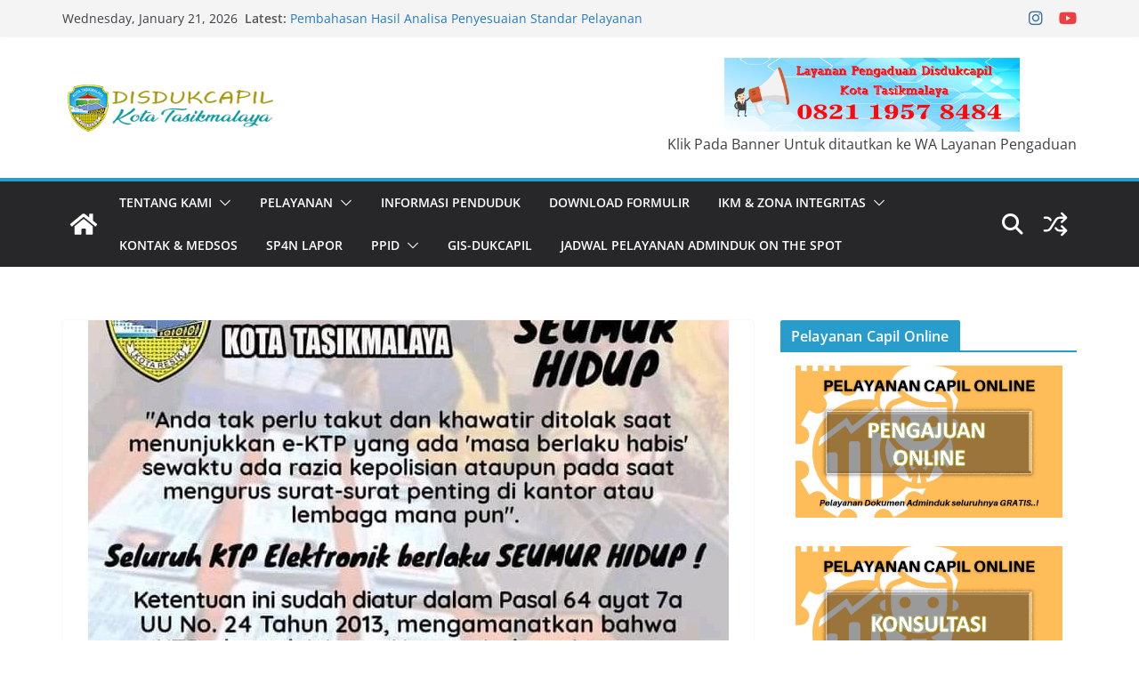

--- FILE ---
content_type: text/html; charset=UTF-8
request_url: https://dinasdukcapil.tasikmalayakota.go.id/ktp-berlaku-seumur-hidup/
body_size: 19307
content:
		<!doctype html>
		<html lang="en-GB">
		
<head>

			<meta charset="UTF-8"/>
		<meta name="viewport" content="width=device-width, initial-scale=1">
		<link rel="profile" href="http://gmpg.org/xfn/11"/>
		
	<title>KTP Elektronik Berlaku Seumur Hidup &#8211; DISDUKCAPIL KOTA TASIKMALAYA</title>
<meta name='robots' content='max-image-preview:large' />
	<style>img:is([sizes="auto" i], [sizes^="auto," i]) { contain-intrinsic-size: 3000px 1500px }</style>
	<link rel="alternate" type="application/rss+xml" title="DISDUKCAPIL KOTA TASIKMALAYA &raquo; Feed" href="https://dinasdukcapil.tasikmalayakota.go.id/feed/" />
<link rel="alternate" type="application/rss+xml" title="DISDUKCAPIL KOTA TASIKMALAYA &raquo; Comments Feed" href="https://dinasdukcapil.tasikmalayakota.go.id/comments/feed/" />
<script type="text/javascript">
/* <![CDATA[ */
window._wpemojiSettings = {"baseUrl":"https:\/\/s.w.org\/images\/core\/emoji\/16.0.1\/72x72\/","ext":".png","svgUrl":"https:\/\/s.w.org\/images\/core\/emoji\/16.0.1\/svg\/","svgExt":".svg","source":{"concatemoji":"https:\/\/dinasdukcapil.tasikmalayakota.go.id\/wp-includes\/js\/wp-emoji-release.min.js?ver=d97351170893224b6aff9ba76fb6c16f"}};
/*! This file is auto-generated */
!function(s,n){var o,i,e;function c(e){try{var t={supportTests:e,timestamp:(new Date).valueOf()};sessionStorage.setItem(o,JSON.stringify(t))}catch(e){}}function p(e,t,n){e.clearRect(0,0,e.canvas.width,e.canvas.height),e.fillText(t,0,0);var t=new Uint32Array(e.getImageData(0,0,e.canvas.width,e.canvas.height).data),a=(e.clearRect(0,0,e.canvas.width,e.canvas.height),e.fillText(n,0,0),new Uint32Array(e.getImageData(0,0,e.canvas.width,e.canvas.height).data));return t.every(function(e,t){return e===a[t]})}function u(e,t){e.clearRect(0,0,e.canvas.width,e.canvas.height),e.fillText(t,0,0);for(var n=e.getImageData(16,16,1,1),a=0;a<n.data.length;a++)if(0!==n.data[a])return!1;return!0}function f(e,t,n,a){switch(t){case"flag":return n(e,"\ud83c\udff3\ufe0f\u200d\u26a7\ufe0f","\ud83c\udff3\ufe0f\u200b\u26a7\ufe0f")?!1:!n(e,"\ud83c\udde8\ud83c\uddf6","\ud83c\udde8\u200b\ud83c\uddf6")&&!n(e,"\ud83c\udff4\udb40\udc67\udb40\udc62\udb40\udc65\udb40\udc6e\udb40\udc67\udb40\udc7f","\ud83c\udff4\u200b\udb40\udc67\u200b\udb40\udc62\u200b\udb40\udc65\u200b\udb40\udc6e\u200b\udb40\udc67\u200b\udb40\udc7f");case"emoji":return!a(e,"\ud83e\udedf")}return!1}function g(e,t,n,a){var r="undefined"!=typeof WorkerGlobalScope&&self instanceof WorkerGlobalScope?new OffscreenCanvas(300,150):s.createElement("canvas"),o=r.getContext("2d",{willReadFrequently:!0}),i=(o.textBaseline="top",o.font="600 32px Arial",{});return e.forEach(function(e){i[e]=t(o,e,n,a)}),i}function t(e){var t=s.createElement("script");t.src=e,t.defer=!0,s.head.appendChild(t)}"undefined"!=typeof Promise&&(o="wpEmojiSettingsSupports",i=["flag","emoji"],n.supports={everything:!0,everythingExceptFlag:!0},e=new Promise(function(e){s.addEventListener("DOMContentLoaded",e,{once:!0})}),new Promise(function(t){var n=function(){try{var e=JSON.parse(sessionStorage.getItem(o));if("object"==typeof e&&"number"==typeof e.timestamp&&(new Date).valueOf()<e.timestamp+604800&&"object"==typeof e.supportTests)return e.supportTests}catch(e){}return null}();if(!n){if("undefined"!=typeof Worker&&"undefined"!=typeof OffscreenCanvas&&"undefined"!=typeof URL&&URL.createObjectURL&&"undefined"!=typeof Blob)try{var e="postMessage("+g.toString()+"("+[JSON.stringify(i),f.toString(),p.toString(),u.toString()].join(",")+"));",a=new Blob([e],{type:"text/javascript"}),r=new Worker(URL.createObjectURL(a),{name:"wpTestEmojiSupports"});return void(r.onmessage=function(e){c(n=e.data),r.terminate(),t(n)})}catch(e){}c(n=g(i,f,p,u))}t(n)}).then(function(e){for(var t in e)n.supports[t]=e[t],n.supports.everything=n.supports.everything&&n.supports[t],"flag"!==t&&(n.supports.everythingExceptFlag=n.supports.everythingExceptFlag&&n.supports[t]);n.supports.everythingExceptFlag=n.supports.everythingExceptFlag&&!n.supports.flag,n.DOMReady=!1,n.readyCallback=function(){n.DOMReady=!0}}).then(function(){return e}).then(function(){var e;n.supports.everything||(n.readyCallback(),(e=n.source||{}).concatemoji?t(e.concatemoji):e.wpemoji&&e.twemoji&&(t(e.twemoji),t(e.wpemoji)))}))}((window,document),window._wpemojiSettings);
/* ]]> */
</script>
<link rel='stylesheet' id='sdm-styles-css' href='https://dinasdukcapil.tasikmalayakota.go.id/wp-content/plugins/simple-download-monitor/css/sdm_wp_styles.css?ver=d97351170893224b6aff9ba76fb6c16f' type='text/css' media='all' />
<style id='wp-emoji-styles-inline-css' type='text/css'>

	img.wp-smiley, img.emoji {
		display: inline !important;
		border: none !important;
		box-shadow: none !important;
		height: 1em !important;
		width: 1em !important;
		margin: 0 0.07em !important;
		vertical-align: -0.1em !important;
		background: none !important;
		padding: 0 !important;
	}
</style>
<link rel='stylesheet' id='wp-block-library-css' href='https://dinasdukcapil.tasikmalayakota.go.id/wp-includes/css/dist/block-library/style.min.css?ver=d97351170893224b6aff9ba76fb6c16f' type='text/css' media='all' />
<style id='wp-block-library-theme-inline-css' type='text/css'>
.wp-block-audio :where(figcaption){color:#555;font-size:13px;text-align:center}.is-dark-theme .wp-block-audio :where(figcaption){color:#ffffffa6}.wp-block-audio{margin:0 0 1em}.wp-block-code{border:1px solid #ccc;border-radius:4px;font-family:Menlo,Consolas,monaco,monospace;padding:.8em 1em}.wp-block-embed :where(figcaption){color:#555;font-size:13px;text-align:center}.is-dark-theme .wp-block-embed :where(figcaption){color:#ffffffa6}.wp-block-embed{margin:0 0 1em}.blocks-gallery-caption{color:#555;font-size:13px;text-align:center}.is-dark-theme .blocks-gallery-caption{color:#ffffffa6}:root :where(.wp-block-image figcaption){color:#555;font-size:13px;text-align:center}.is-dark-theme :root :where(.wp-block-image figcaption){color:#ffffffa6}.wp-block-image{margin:0 0 1em}.wp-block-pullquote{border-bottom:4px solid;border-top:4px solid;color:currentColor;margin-bottom:1.75em}.wp-block-pullquote cite,.wp-block-pullquote footer,.wp-block-pullquote__citation{color:currentColor;font-size:.8125em;font-style:normal;text-transform:uppercase}.wp-block-quote{border-left:.25em solid;margin:0 0 1.75em;padding-left:1em}.wp-block-quote cite,.wp-block-quote footer{color:currentColor;font-size:.8125em;font-style:normal;position:relative}.wp-block-quote:where(.has-text-align-right){border-left:none;border-right:.25em solid;padding-left:0;padding-right:1em}.wp-block-quote:where(.has-text-align-center){border:none;padding-left:0}.wp-block-quote.is-large,.wp-block-quote.is-style-large,.wp-block-quote:where(.is-style-plain){border:none}.wp-block-search .wp-block-search__label{font-weight:700}.wp-block-search__button{border:1px solid #ccc;padding:.375em .625em}:where(.wp-block-group.has-background){padding:1.25em 2.375em}.wp-block-separator.has-css-opacity{opacity:.4}.wp-block-separator{border:none;border-bottom:2px solid;margin-left:auto;margin-right:auto}.wp-block-separator.has-alpha-channel-opacity{opacity:1}.wp-block-separator:not(.is-style-wide):not(.is-style-dots){width:100px}.wp-block-separator.has-background:not(.is-style-dots){border-bottom:none;height:1px}.wp-block-separator.has-background:not(.is-style-wide):not(.is-style-dots){height:2px}.wp-block-table{margin:0 0 1em}.wp-block-table td,.wp-block-table th{word-break:normal}.wp-block-table :where(figcaption){color:#555;font-size:13px;text-align:center}.is-dark-theme .wp-block-table :where(figcaption){color:#ffffffa6}.wp-block-video :where(figcaption){color:#555;font-size:13px;text-align:center}.is-dark-theme .wp-block-video :where(figcaption){color:#ffffffa6}.wp-block-video{margin:0 0 1em}:root :where(.wp-block-template-part.has-background){margin-bottom:0;margin-top:0;padding:1.25em 2.375em}
</style>
<style id='global-styles-inline-css' type='text/css'>
:root{--wp--preset--aspect-ratio--square: 1;--wp--preset--aspect-ratio--4-3: 4/3;--wp--preset--aspect-ratio--3-4: 3/4;--wp--preset--aspect-ratio--3-2: 3/2;--wp--preset--aspect-ratio--2-3: 2/3;--wp--preset--aspect-ratio--16-9: 16/9;--wp--preset--aspect-ratio--9-16: 9/16;--wp--preset--color--black: #000000;--wp--preset--color--cyan-bluish-gray: #abb8c3;--wp--preset--color--white: #ffffff;--wp--preset--color--pale-pink: #f78da7;--wp--preset--color--vivid-red: #cf2e2e;--wp--preset--color--luminous-vivid-orange: #ff6900;--wp--preset--color--luminous-vivid-amber: #fcb900;--wp--preset--color--light-green-cyan: #7bdcb5;--wp--preset--color--vivid-green-cyan: #00d084;--wp--preset--color--pale-cyan-blue: #8ed1fc;--wp--preset--color--vivid-cyan-blue: #0693e3;--wp--preset--color--vivid-purple: #9b51e0;--wp--preset--color--cm-color-1: #257BC1;--wp--preset--color--cm-color-2: #2270B0;--wp--preset--color--cm-color-3: #FFFFFF;--wp--preset--color--cm-color-4: #F9FEFD;--wp--preset--color--cm-color-5: #27272A;--wp--preset--color--cm-color-6: #16181A;--wp--preset--color--cm-color-7: #8F8F8F;--wp--preset--color--cm-color-8: #FFFFFF;--wp--preset--color--cm-color-9: #C7C7C7;--wp--preset--gradient--vivid-cyan-blue-to-vivid-purple: linear-gradient(135deg,rgba(6,147,227,1) 0%,rgb(155,81,224) 100%);--wp--preset--gradient--light-green-cyan-to-vivid-green-cyan: linear-gradient(135deg,rgb(122,220,180) 0%,rgb(0,208,130) 100%);--wp--preset--gradient--luminous-vivid-amber-to-luminous-vivid-orange: linear-gradient(135deg,rgba(252,185,0,1) 0%,rgba(255,105,0,1) 100%);--wp--preset--gradient--luminous-vivid-orange-to-vivid-red: linear-gradient(135deg,rgba(255,105,0,1) 0%,rgb(207,46,46) 100%);--wp--preset--gradient--very-light-gray-to-cyan-bluish-gray: linear-gradient(135deg,rgb(238,238,238) 0%,rgb(169,184,195) 100%);--wp--preset--gradient--cool-to-warm-spectrum: linear-gradient(135deg,rgb(74,234,220) 0%,rgb(151,120,209) 20%,rgb(207,42,186) 40%,rgb(238,44,130) 60%,rgb(251,105,98) 80%,rgb(254,248,76) 100%);--wp--preset--gradient--blush-light-purple: linear-gradient(135deg,rgb(255,206,236) 0%,rgb(152,150,240) 100%);--wp--preset--gradient--blush-bordeaux: linear-gradient(135deg,rgb(254,205,165) 0%,rgb(254,45,45) 50%,rgb(107,0,62) 100%);--wp--preset--gradient--luminous-dusk: linear-gradient(135deg,rgb(255,203,112) 0%,rgb(199,81,192) 50%,rgb(65,88,208) 100%);--wp--preset--gradient--pale-ocean: linear-gradient(135deg,rgb(255,245,203) 0%,rgb(182,227,212) 50%,rgb(51,167,181) 100%);--wp--preset--gradient--electric-grass: linear-gradient(135deg,rgb(202,248,128) 0%,rgb(113,206,126) 100%);--wp--preset--gradient--midnight: linear-gradient(135deg,rgb(2,3,129) 0%,rgb(40,116,252) 100%);--wp--preset--font-size--small: 13px;--wp--preset--font-size--medium: 16px;--wp--preset--font-size--large: 20px;--wp--preset--font-size--x-large: 24px;--wp--preset--font-size--xx-large: 30px;--wp--preset--font-size--huge: 36px;--wp--preset--font-family--dm-sans: DM Sans, sans-serif;--wp--preset--font-family--public-sans: Public Sans, sans-serif;--wp--preset--font-family--roboto: Roboto, sans-serif;--wp--preset--font-family--segoe-ui: Segoe UI, Arial, sans-serif;--wp--preset--font-family--ibm-plex-serif: IBM Plex Serif, sans-serif;--wp--preset--font-family--inter: Inter, sans-serif;--wp--preset--spacing--20: 0.44rem;--wp--preset--spacing--30: 0.67rem;--wp--preset--spacing--40: 1rem;--wp--preset--spacing--50: 1.5rem;--wp--preset--spacing--60: 2.25rem;--wp--preset--spacing--70: 3.38rem;--wp--preset--spacing--80: 5.06rem;--wp--preset--shadow--natural: 6px 6px 9px rgba(0, 0, 0, 0.2);--wp--preset--shadow--deep: 12px 12px 50px rgba(0, 0, 0, 0.4);--wp--preset--shadow--sharp: 6px 6px 0px rgba(0, 0, 0, 0.2);--wp--preset--shadow--outlined: 6px 6px 0px -3px rgba(255, 255, 255, 1), 6px 6px rgba(0, 0, 0, 1);--wp--preset--shadow--crisp: 6px 6px 0px rgba(0, 0, 0, 1);}:root { --wp--style--global--content-size: 760px;--wp--style--global--wide-size: 1160px; }:where(body) { margin: 0; }.wp-site-blocks > .alignleft { float: left; margin-right: 2em; }.wp-site-blocks > .alignright { float: right; margin-left: 2em; }.wp-site-blocks > .aligncenter { justify-content: center; margin-left: auto; margin-right: auto; }:where(.wp-site-blocks) > * { margin-block-start: 24px; margin-block-end: 0; }:where(.wp-site-blocks) > :first-child { margin-block-start: 0; }:where(.wp-site-blocks) > :last-child { margin-block-end: 0; }:root { --wp--style--block-gap: 24px; }:root :where(.is-layout-flow) > :first-child{margin-block-start: 0;}:root :where(.is-layout-flow) > :last-child{margin-block-end: 0;}:root :where(.is-layout-flow) > *{margin-block-start: 24px;margin-block-end: 0;}:root :where(.is-layout-constrained) > :first-child{margin-block-start: 0;}:root :where(.is-layout-constrained) > :last-child{margin-block-end: 0;}:root :where(.is-layout-constrained) > *{margin-block-start: 24px;margin-block-end: 0;}:root :where(.is-layout-flex){gap: 24px;}:root :where(.is-layout-grid){gap: 24px;}.is-layout-flow > .alignleft{float: left;margin-inline-start: 0;margin-inline-end: 2em;}.is-layout-flow > .alignright{float: right;margin-inline-start: 2em;margin-inline-end: 0;}.is-layout-flow > .aligncenter{margin-left: auto !important;margin-right: auto !important;}.is-layout-constrained > .alignleft{float: left;margin-inline-start: 0;margin-inline-end: 2em;}.is-layout-constrained > .alignright{float: right;margin-inline-start: 2em;margin-inline-end: 0;}.is-layout-constrained > .aligncenter{margin-left: auto !important;margin-right: auto !important;}.is-layout-constrained > :where(:not(.alignleft):not(.alignright):not(.alignfull)){max-width: var(--wp--style--global--content-size);margin-left: auto !important;margin-right: auto !important;}.is-layout-constrained > .alignwide{max-width: var(--wp--style--global--wide-size);}body .is-layout-flex{display: flex;}.is-layout-flex{flex-wrap: wrap;align-items: center;}.is-layout-flex > :is(*, div){margin: 0;}body .is-layout-grid{display: grid;}.is-layout-grid > :is(*, div){margin: 0;}body{padding-top: 0px;padding-right: 0px;padding-bottom: 0px;padding-left: 0px;}a:where(:not(.wp-element-button)){text-decoration: underline;}:root :where(.wp-element-button, .wp-block-button__link){background-color: #32373c;border-width: 0;color: #fff;font-family: inherit;font-size: inherit;line-height: inherit;padding: calc(0.667em + 2px) calc(1.333em + 2px);text-decoration: none;}.has-black-color{color: var(--wp--preset--color--black) !important;}.has-cyan-bluish-gray-color{color: var(--wp--preset--color--cyan-bluish-gray) !important;}.has-white-color{color: var(--wp--preset--color--white) !important;}.has-pale-pink-color{color: var(--wp--preset--color--pale-pink) !important;}.has-vivid-red-color{color: var(--wp--preset--color--vivid-red) !important;}.has-luminous-vivid-orange-color{color: var(--wp--preset--color--luminous-vivid-orange) !important;}.has-luminous-vivid-amber-color{color: var(--wp--preset--color--luminous-vivid-amber) !important;}.has-light-green-cyan-color{color: var(--wp--preset--color--light-green-cyan) !important;}.has-vivid-green-cyan-color{color: var(--wp--preset--color--vivid-green-cyan) !important;}.has-pale-cyan-blue-color{color: var(--wp--preset--color--pale-cyan-blue) !important;}.has-vivid-cyan-blue-color{color: var(--wp--preset--color--vivid-cyan-blue) !important;}.has-vivid-purple-color{color: var(--wp--preset--color--vivid-purple) !important;}.has-cm-color-1-color{color: var(--wp--preset--color--cm-color-1) !important;}.has-cm-color-2-color{color: var(--wp--preset--color--cm-color-2) !important;}.has-cm-color-3-color{color: var(--wp--preset--color--cm-color-3) !important;}.has-cm-color-4-color{color: var(--wp--preset--color--cm-color-4) !important;}.has-cm-color-5-color{color: var(--wp--preset--color--cm-color-5) !important;}.has-cm-color-6-color{color: var(--wp--preset--color--cm-color-6) !important;}.has-cm-color-7-color{color: var(--wp--preset--color--cm-color-7) !important;}.has-cm-color-8-color{color: var(--wp--preset--color--cm-color-8) !important;}.has-cm-color-9-color{color: var(--wp--preset--color--cm-color-9) !important;}.has-black-background-color{background-color: var(--wp--preset--color--black) !important;}.has-cyan-bluish-gray-background-color{background-color: var(--wp--preset--color--cyan-bluish-gray) !important;}.has-white-background-color{background-color: var(--wp--preset--color--white) !important;}.has-pale-pink-background-color{background-color: var(--wp--preset--color--pale-pink) !important;}.has-vivid-red-background-color{background-color: var(--wp--preset--color--vivid-red) !important;}.has-luminous-vivid-orange-background-color{background-color: var(--wp--preset--color--luminous-vivid-orange) !important;}.has-luminous-vivid-amber-background-color{background-color: var(--wp--preset--color--luminous-vivid-amber) !important;}.has-light-green-cyan-background-color{background-color: var(--wp--preset--color--light-green-cyan) !important;}.has-vivid-green-cyan-background-color{background-color: var(--wp--preset--color--vivid-green-cyan) !important;}.has-pale-cyan-blue-background-color{background-color: var(--wp--preset--color--pale-cyan-blue) !important;}.has-vivid-cyan-blue-background-color{background-color: var(--wp--preset--color--vivid-cyan-blue) !important;}.has-vivid-purple-background-color{background-color: var(--wp--preset--color--vivid-purple) !important;}.has-cm-color-1-background-color{background-color: var(--wp--preset--color--cm-color-1) !important;}.has-cm-color-2-background-color{background-color: var(--wp--preset--color--cm-color-2) !important;}.has-cm-color-3-background-color{background-color: var(--wp--preset--color--cm-color-3) !important;}.has-cm-color-4-background-color{background-color: var(--wp--preset--color--cm-color-4) !important;}.has-cm-color-5-background-color{background-color: var(--wp--preset--color--cm-color-5) !important;}.has-cm-color-6-background-color{background-color: var(--wp--preset--color--cm-color-6) !important;}.has-cm-color-7-background-color{background-color: var(--wp--preset--color--cm-color-7) !important;}.has-cm-color-8-background-color{background-color: var(--wp--preset--color--cm-color-8) !important;}.has-cm-color-9-background-color{background-color: var(--wp--preset--color--cm-color-9) !important;}.has-black-border-color{border-color: var(--wp--preset--color--black) !important;}.has-cyan-bluish-gray-border-color{border-color: var(--wp--preset--color--cyan-bluish-gray) !important;}.has-white-border-color{border-color: var(--wp--preset--color--white) !important;}.has-pale-pink-border-color{border-color: var(--wp--preset--color--pale-pink) !important;}.has-vivid-red-border-color{border-color: var(--wp--preset--color--vivid-red) !important;}.has-luminous-vivid-orange-border-color{border-color: var(--wp--preset--color--luminous-vivid-orange) !important;}.has-luminous-vivid-amber-border-color{border-color: var(--wp--preset--color--luminous-vivid-amber) !important;}.has-light-green-cyan-border-color{border-color: var(--wp--preset--color--light-green-cyan) !important;}.has-vivid-green-cyan-border-color{border-color: var(--wp--preset--color--vivid-green-cyan) !important;}.has-pale-cyan-blue-border-color{border-color: var(--wp--preset--color--pale-cyan-blue) !important;}.has-vivid-cyan-blue-border-color{border-color: var(--wp--preset--color--vivid-cyan-blue) !important;}.has-vivid-purple-border-color{border-color: var(--wp--preset--color--vivid-purple) !important;}.has-cm-color-1-border-color{border-color: var(--wp--preset--color--cm-color-1) !important;}.has-cm-color-2-border-color{border-color: var(--wp--preset--color--cm-color-2) !important;}.has-cm-color-3-border-color{border-color: var(--wp--preset--color--cm-color-3) !important;}.has-cm-color-4-border-color{border-color: var(--wp--preset--color--cm-color-4) !important;}.has-cm-color-5-border-color{border-color: var(--wp--preset--color--cm-color-5) !important;}.has-cm-color-6-border-color{border-color: var(--wp--preset--color--cm-color-6) !important;}.has-cm-color-7-border-color{border-color: var(--wp--preset--color--cm-color-7) !important;}.has-cm-color-8-border-color{border-color: var(--wp--preset--color--cm-color-8) !important;}.has-cm-color-9-border-color{border-color: var(--wp--preset--color--cm-color-9) !important;}.has-vivid-cyan-blue-to-vivid-purple-gradient-background{background: var(--wp--preset--gradient--vivid-cyan-blue-to-vivid-purple) !important;}.has-light-green-cyan-to-vivid-green-cyan-gradient-background{background: var(--wp--preset--gradient--light-green-cyan-to-vivid-green-cyan) !important;}.has-luminous-vivid-amber-to-luminous-vivid-orange-gradient-background{background: var(--wp--preset--gradient--luminous-vivid-amber-to-luminous-vivid-orange) !important;}.has-luminous-vivid-orange-to-vivid-red-gradient-background{background: var(--wp--preset--gradient--luminous-vivid-orange-to-vivid-red) !important;}.has-very-light-gray-to-cyan-bluish-gray-gradient-background{background: var(--wp--preset--gradient--very-light-gray-to-cyan-bluish-gray) !important;}.has-cool-to-warm-spectrum-gradient-background{background: var(--wp--preset--gradient--cool-to-warm-spectrum) !important;}.has-blush-light-purple-gradient-background{background: var(--wp--preset--gradient--blush-light-purple) !important;}.has-blush-bordeaux-gradient-background{background: var(--wp--preset--gradient--blush-bordeaux) !important;}.has-luminous-dusk-gradient-background{background: var(--wp--preset--gradient--luminous-dusk) !important;}.has-pale-ocean-gradient-background{background: var(--wp--preset--gradient--pale-ocean) !important;}.has-electric-grass-gradient-background{background: var(--wp--preset--gradient--electric-grass) !important;}.has-midnight-gradient-background{background: var(--wp--preset--gradient--midnight) !important;}.has-small-font-size{font-size: var(--wp--preset--font-size--small) !important;}.has-medium-font-size{font-size: var(--wp--preset--font-size--medium) !important;}.has-large-font-size{font-size: var(--wp--preset--font-size--large) !important;}.has-x-large-font-size{font-size: var(--wp--preset--font-size--x-large) !important;}.has-xx-large-font-size{font-size: var(--wp--preset--font-size--xx-large) !important;}.has-huge-font-size{font-size: var(--wp--preset--font-size--huge) !important;}.has-dm-sans-font-family{font-family: var(--wp--preset--font-family--dm-sans) !important;}.has-public-sans-font-family{font-family: var(--wp--preset--font-family--public-sans) !important;}.has-roboto-font-family{font-family: var(--wp--preset--font-family--roboto) !important;}.has-segoe-ui-font-family{font-family: var(--wp--preset--font-family--segoe-ui) !important;}.has-ibm-plex-serif-font-family{font-family: var(--wp--preset--font-family--ibm-plex-serif) !important;}.has-inter-font-family{font-family: var(--wp--preset--font-family--inter) !important;}
:root :where(.wp-block-pullquote){font-size: 1.5em;line-height: 1.6;}
</style>
<link rel='stylesheet' id='colormag_style-css' href='https://dinasdukcapil.tasikmalayakota.go.id/wp-content/themes/colormag/style.css?ver=1768929855' type='text/css' media='all' />
<style id='colormag_style-inline-css' type='text/css'>
.colormag-button,
			blockquote, button,
			input[type=reset],
			input[type=button],
			input[type=submit],
			.cm-home-icon.front_page_on,
			.cm-post-categories a,
			.cm-primary-nav ul li ul li:hover,
			.cm-primary-nav ul li.current-menu-item,
			.cm-primary-nav ul li.current_page_ancestor,
			.cm-primary-nav ul li.current-menu-ancestor,
			.cm-primary-nav ul li.current_page_item,
			.cm-primary-nav ul li:hover,
			.cm-primary-nav ul li.focus,
			.cm-mobile-nav li a:hover,
			.colormag-header-clean #cm-primary-nav .cm-menu-toggle:hover,
			.cm-header .cm-mobile-nav li:hover,
			.cm-header .cm-mobile-nav li.current-page-ancestor,
			.cm-header .cm-mobile-nav li.current-menu-ancestor,
			.cm-header .cm-mobile-nav li.current-page-item,
			.cm-header .cm-mobile-nav li.current-menu-item,
			.cm-primary-nav ul li.focus > a,
			.cm-layout-2 .cm-primary-nav ul ul.sub-menu li.focus > a,
			.cm-mobile-nav .current-menu-item>a, .cm-mobile-nav .current_page_item>a,
			.colormag-header-clean .cm-mobile-nav li:hover > a,
			.colormag-header-clean .cm-mobile-nav li.current-page-ancestor > a,
			.colormag-header-clean .cm-mobile-nav li.current-menu-ancestor > a,
			.colormag-header-clean .cm-mobile-nav li.current-page-item > a,
			.colormag-header-clean .cm-mobile-nav li.current-menu-item > a,
			.fa.search-top:hover,
			.widget_call_to_action .btn--primary,
			.colormag-footer--classic .cm-footer-cols .cm-row .cm-widget-title span::before,
			.colormag-footer--classic-bordered .cm-footer-cols .cm-row .cm-widget-title span::before,
			.cm-featured-posts .cm-widget-title span,
			.cm-featured-category-slider-widget .cm-slide-content .cm-entry-header-meta .cm-post-categories a,
			.cm-highlighted-posts .cm-post-content .cm-entry-header-meta .cm-post-categories a,
			.cm-category-slide-next, .cm-category-slide-prev, .slide-next,
			.slide-prev, .cm-tabbed-widget ul li, .cm-posts .wp-pagenavi .current,
			.cm-posts .wp-pagenavi a:hover, .cm-secondary .cm-widget-title span,
			.cm-posts .post .cm-post-content .cm-entry-header-meta .cm-post-categories a,
			.cm-page-header .cm-page-title span, .entry-meta .post-format i,
			.format-link .cm-entry-summary a, .cm-entry-button, .infinite-scroll .tg-infinite-scroll,
			.no-more-post-text, .pagination span,
			.comments-area .comment-author-link span,
			.cm-footer-cols .cm-row .cm-widget-title span,
			.advertisement_above_footer .cm-widget-title span,
			.error, .cm-primary .cm-widget-title span,
			.related-posts-wrapper.style-three .cm-post-content .cm-entry-title a:hover:before,
			.cm-slider-area .cm-widget-title span,
			.cm-beside-slider-widget .cm-widget-title span,
			.top-full-width-sidebar .cm-widget-title span,
			.wp-block-quote, .wp-block-quote.is-style-large,
			.wp-block-quote.has-text-align-right,
			.cm-error-404 .cm-btn, .widget .wp-block-heading, .wp-block-search button,
			.widget a::before, .cm-post-date a::before,
			.byline a::before,
			.colormag-footer--classic-bordered .cm-widget-title::before,
			.wp-block-button__link,
			#cm-tertiary .cm-widget-title span,
			.link-pagination .post-page-numbers.current,
			.wp-block-query-pagination-numbers .page-numbers.current,
			.wp-element-button,
			.wp-block-button .wp-block-button__link,
			.wp-element-button,
			.cm-layout-2 .cm-primary-nav ul ul.sub-menu li:hover,
			.cm-layout-2 .cm-primary-nav ul ul.sub-menu li.current-menu-ancestor,
			.cm-layout-2 .cm-primary-nav ul ul.sub-menu li.current-menu-item,
			.cm-layout-2 .cm-primary-nav ul ul.sub-menu li.focus,
			.search-wrap button,
			.page-numbers .current,
			.cm-footer-builder .cm-widget-title span,
			.wp-block-search .wp-element-button:hover{background-color:#289dcc;}a,
			.cm-layout-2 #cm-primary-nav .fa.search-top:hover,
			.cm-layout-2 #cm-primary-nav.cm-mobile-nav .cm-random-post a:hover .fa-random,
			.cm-layout-2 #cm-primary-nav.cm-primary-nav .cm-random-post a:hover .fa-random,
			.cm-layout-2 .breaking-news .newsticker a:hover,
			.cm-layout-2 .cm-primary-nav ul li.current-menu-item > a,
			.cm-layout-2 .cm-primary-nav ul li.current_page_item > a,
			.cm-layout-2 .cm-primary-nav ul li:hover > a,
			.cm-layout-2 .cm-primary-nav ul li.focus > a
			.dark-skin .cm-layout-2-style-1 #cm-primary-nav.cm-primary-nav .cm-home-icon:hover .fa,
			.byline a:hover, .comments a:hover, .cm-edit-link a:hover, .cm-post-date a:hover,
			.social-links:not(.cm-header-actions .social-links) i.fa:hover, .cm-tag-links a:hover,
			.colormag-header-clean .social-links li:hover i.fa, .cm-layout-2-style-1 .social-links li:hover i.fa,
			.colormag-header-clean .breaking-news .newsticker a:hover, .widget_featured_posts .article-content .cm-entry-title a:hover,
			.widget_featured_slider .slide-content .cm-below-entry-meta .byline a:hover,
			.widget_featured_slider .slide-content .cm-below-entry-meta .comments a:hover,
			.widget_featured_slider .slide-content .cm-below-entry-meta .cm-post-date a:hover,
			.widget_featured_slider .slide-content .cm-entry-title a:hover,
			.widget_block_picture_news.widget_featured_posts .article-content .cm-entry-title a:hover,
			.widget_highlighted_posts .article-content .cm-below-entry-meta .byline a:hover,
			.widget_highlighted_posts .article-content .cm-below-entry-meta .comments a:hover,
			.widget_highlighted_posts .article-content .cm-below-entry-meta .cm-post-date a:hover,
			.widget_highlighted_posts .article-content .cm-entry-title a:hover, i.fa-arrow-up, i.fa-arrow-down,
			.cm-site-title a, #content .post .article-content .cm-entry-title a:hover, .entry-meta .byline i,
			.entry-meta .cat-links i, .entry-meta a, .post .cm-entry-title a:hover, .search .cm-entry-title a:hover,
			.entry-meta .comments-link a:hover, .entry-meta .cm-edit-link a:hover, .entry-meta .cm-post-date a:hover,
			.entry-meta .cm-tag-links a:hover, .single #content .tags a:hover, .count, .next a:hover, .previous a:hover,
			.related-posts-main-title .fa, .single-related-posts .article-content .cm-entry-title a:hover,
			.pagination a span:hover,
			#content .comments-area a.comment-cm-edit-link:hover, #content .comments-area a.comment-permalink:hover,
			#content .comments-area article header cite a:hover, .comments-area .comment-author-link a:hover,
			.comment .comment-reply-link:hover,
			.nav-next a, .nav-previous a,
			#cm-footer .cm-footer-menu ul li a:hover,
			.cm-footer-cols .cm-row a:hover, a#scroll-up i, .related-posts-wrapper-flyout .cm-entry-title a:hover,
			.human-diff-time .human-diff-time-display:hover,
			.cm-layout-2-style-1 #cm-primary-nav .fa:hover,
			.cm-footer-bar a,
			.cm-post-date a:hover,
			.cm-author a:hover,
			.cm-comments-link a:hover,
			.cm-tag-links a:hover,
			.cm-edit-link a:hover,
			.cm-footer-bar .copyright a,
			.cm-featured-posts .cm-entry-title a:hover,
			.cm-posts .post .cm-post-content .cm-entry-title a:hover,
			.cm-posts .post .single-title-above .cm-entry-title a:hover,
			.cm-layout-2 .cm-primary-nav ul li:hover > a,
			.cm-layout-2 #cm-primary-nav .fa:hover,
			.cm-entry-title a:hover,
			button:hover, input[type="button"]:hover,
			input[type="reset"]:hover,
			input[type="submit"]:hover,
			.wp-block-button .wp-block-button__link:hover,
			.cm-button:hover,
			.wp-element-button:hover,
			li.product .added_to_cart:hover,
			.comments-area .comment-permalink:hover,
			.cm-footer-bar-area .cm-footer-bar__2 a{color:#289dcc;}#cm-primary-nav,
			.cm-contained .cm-header-2 .cm-row, .cm-header-builder.cm-full-width .cm-main-header .cm-header-bottom-row{border-top-color:#289dcc;}.cm-layout-2 #cm-primary-nav,
			.cm-layout-2 .cm-primary-nav ul ul.sub-menu li:hover,
			.cm-layout-2 .cm-primary-nav ul > li:hover > a,
			.cm-layout-2 .cm-primary-nav ul > li.current-menu-item > a,
			.cm-layout-2 .cm-primary-nav ul > li.current-menu-ancestor > a,
			.cm-layout-2 .cm-primary-nav ul ul.sub-menu li.current-menu-ancestor,
			.cm-layout-2 .cm-primary-nav ul ul.sub-menu li.current-menu-item,
			.cm-layout-2 .cm-primary-nav ul ul.sub-menu li.focus,
			cm-layout-2 .cm-primary-nav ul ul.sub-menu li.current-menu-ancestor,
			cm-layout-2 .cm-primary-nav ul ul.sub-menu li.current-menu-item,
			cm-layout-2 #cm-primary-nav .cm-menu-toggle:hover,
			cm-layout-2 #cm-primary-nav.cm-mobile-nav .cm-menu-toggle,
			cm-layout-2 .cm-primary-nav ul > li:hover > a,
			cm-layout-2 .cm-primary-nav ul > li.current-menu-item > a,
			cm-layout-2 .cm-primary-nav ul > li.current-menu-ancestor > a,
			.cm-layout-2 .cm-primary-nav ul li.focus > a, .pagination a span:hover,
			.cm-error-404 .cm-btn,
			.single-post .cm-post-categories a::after,
			.widget .block-title,
			.cm-layout-2 .cm-primary-nav ul li.focus > a,
			button,
			input[type="button"],
			input[type="reset"],
			input[type="submit"],
			.wp-block-button .wp-block-button__link,
			.cm-button,
			.wp-element-button,
			li.product .added_to_cart{border-color:#289dcc;}.cm-secondary .cm-widget-title,
			#cm-tertiary .cm-widget-title,
			.widget_featured_posts .widget-title,
			#secondary .widget-title,
			#cm-tertiary .widget-title,
			.cm-page-header .cm-page-title,
			.cm-footer-cols .cm-row .widget-title,
			.advertisement_above_footer .widget-title,
			#primary .widget-title,
			.widget_slider_area .widget-title,
			.widget_beside_slider .widget-title,
			.top-full-width-sidebar .widget-title,
			.cm-footer-cols .cm-row .cm-widget-title,
			.cm-footer-bar .copyright a,
			.cm-layout-2.cm-layout-2-style-2 #cm-primary-nav,
			.cm-layout-2 .cm-primary-nav ul > li:hover > a,
			.cm-footer-builder .cm-widget-title,
			.cm-layout-2 .cm-primary-nav ul > li.current-menu-item > a{border-bottom-color:#289dcc;}body{color:#444444;}.cm-posts .post{box-shadow:0px 0px 2px 0px #E4E4E7;}@media screen and (min-width: 992px) {.cm-primary{width:70%;}}.colormag-button,
			input[type="reset"],
			input[type="button"],
			input[type="submit"],
			button,
			.cm-entry-button span,
			.wp-block-button .wp-block-button__link{color:#ffffff;}.cm-content{background-color:#ffffff;background-size:contain;}body,body.boxed{background-color:;background-position:;background-size:;background-attachment:fixed;background-repeat:no-repeat;}.cm-header .cm-menu-toggle svg,
			.cm-header .cm-menu-toggle svg{fill:#fff;}.cm-footer-bar-area .cm-footer-bar__2 a{color:#207daf;}.colormag-button,
			blockquote, button,
			input[type=reset],
			input[type=button],
			input[type=submit],
			.cm-home-icon.front_page_on,
			.cm-post-categories a,
			.cm-primary-nav ul li ul li:hover,
			.cm-primary-nav ul li.current-menu-item,
			.cm-primary-nav ul li.current_page_ancestor,
			.cm-primary-nav ul li.current-menu-ancestor,
			.cm-primary-nav ul li.current_page_item,
			.cm-primary-nav ul li:hover,
			.cm-primary-nav ul li.focus,
			.cm-mobile-nav li a:hover,
			.colormag-header-clean #cm-primary-nav .cm-menu-toggle:hover,
			.cm-header .cm-mobile-nav li:hover,
			.cm-header .cm-mobile-nav li.current-page-ancestor,
			.cm-header .cm-mobile-nav li.current-menu-ancestor,
			.cm-header .cm-mobile-nav li.current-page-item,
			.cm-header .cm-mobile-nav li.current-menu-item,
			.cm-primary-nav ul li.focus > a,
			.cm-layout-2 .cm-primary-nav ul ul.sub-menu li.focus > a,
			.cm-mobile-nav .current-menu-item>a, .cm-mobile-nav .current_page_item>a,
			.colormag-header-clean .cm-mobile-nav li:hover > a,
			.colormag-header-clean .cm-mobile-nav li.current-page-ancestor > a,
			.colormag-header-clean .cm-mobile-nav li.current-menu-ancestor > a,
			.colormag-header-clean .cm-mobile-nav li.current-page-item > a,
			.colormag-header-clean .cm-mobile-nav li.current-menu-item > a,
			.fa.search-top:hover,
			.widget_call_to_action .btn--primary,
			.colormag-footer--classic .cm-footer-cols .cm-row .cm-widget-title span::before,
			.colormag-footer--classic-bordered .cm-footer-cols .cm-row .cm-widget-title span::before,
			.cm-featured-posts .cm-widget-title span,
			.cm-featured-category-slider-widget .cm-slide-content .cm-entry-header-meta .cm-post-categories a,
			.cm-highlighted-posts .cm-post-content .cm-entry-header-meta .cm-post-categories a,
			.cm-category-slide-next, .cm-category-slide-prev, .slide-next,
			.slide-prev, .cm-tabbed-widget ul li, .cm-posts .wp-pagenavi .current,
			.cm-posts .wp-pagenavi a:hover, .cm-secondary .cm-widget-title span,
			.cm-posts .post .cm-post-content .cm-entry-header-meta .cm-post-categories a,
			.cm-page-header .cm-page-title span, .entry-meta .post-format i,
			.format-link .cm-entry-summary a, .cm-entry-button, .infinite-scroll .tg-infinite-scroll,
			.no-more-post-text, .pagination span,
			.comments-area .comment-author-link span,
			.cm-footer-cols .cm-row .cm-widget-title span,
			.advertisement_above_footer .cm-widget-title span,
			.error, .cm-primary .cm-widget-title span,
			.related-posts-wrapper.style-three .cm-post-content .cm-entry-title a:hover:before,
			.cm-slider-area .cm-widget-title span,
			.cm-beside-slider-widget .cm-widget-title span,
			.top-full-width-sidebar .cm-widget-title span,
			.wp-block-quote, .wp-block-quote.is-style-large,
			.wp-block-quote.has-text-align-right,
			.cm-error-404 .cm-btn, .widget .wp-block-heading, .wp-block-search button,
			.widget a::before, .cm-post-date a::before,
			.byline a::before,
			.colormag-footer--classic-bordered .cm-widget-title::before,
			.wp-block-button__link,
			#cm-tertiary .cm-widget-title span,
			.link-pagination .post-page-numbers.current,
			.wp-block-query-pagination-numbers .page-numbers.current,
			.wp-element-button,
			.wp-block-button .wp-block-button__link,
			.wp-element-button,
			.cm-layout-2 .cm-primary-nav ul ul.sub-menu li:hover,
			.cm-layout-2 .cm-primary-nav ul ul.sub-menu li.current-menu-ancestor,
			.cm-layout-2 .cm-primary-nav ul ul.sub-menu li.current-menu-item,
			.cm-layout-2 .cm-primary-nav ul ul.sub-menu li.focus,
			.search-wrap button,
			.page-numbers .current,
			.cm-footer-builder .cm-widget-title span,
			.wp-block-search .wp-element-button:hover{background-color:#289dcc;}a,
			.cm-layout-2 #cm-primary-nav .fa.search-top:hover,
			.cm-layout-2 #cm-primary-nav.cm-mobile-nav .cm-random-post a:hover .fa-random,
			.cm-layout-2 #cm-primary-nav.cm-primary-nav .cm-random-post a:hover .fa-random,
			.cm-layout-2 .breaking-news .newsticker a:hover,
			.cm-layout-2 .cm-primary-nav ul li.current-menu-item > a,
			.cm-layout-2 .cm-primary-nav ul li.current_page_item > a,
			.cm-layout-2 .cm-primary-nav ul li:hover > a,
			.cm-layout-2 .cm-primary-nav ul li.focus > a
			.dark-skin .cm-layout-2-style-1 #cm-primary-nav.cm-primary-nav .cm-home-icon:hover .fa,
			.byline a:hover, .comments a:hover, .cm-edit-link a:hover, .cm-post-date a:hover,
			.social-links:not(.cm-header-actions .social-links) i.fa:hover, .cm-tag-links a:hover,
			.colormag-header-clean .social-links li:hover i.fa, .cm-layout-2-style-1 .social-links li:hover i.fa,
			.colormag-header-clean .breaking-news .newsticker a:hover, .widget_featured_posts .article-content .cm-entry-title a:hover,
			.widget_featured_slider .slide-content .cm-below-entry-meta .byline a:hover,
			.widget_featured_slider .slide-content .cm-below-entry-meta .comments a:hover,
			.widget_featured_slider .slide-content .cm-below-entry-meta .cm-post-date a:hover,
			.widget_featured_slider .slide-content .cm-entry-title a:hover,
			.widget_block_picture_news.widget_featured_posts .article-content .cm-entry-title a:hover,
			.widget_highlighted_posts .article-content .cm-below-entry-meta .byline a:hover,
			.widget_highlighted_posts .article-content .cm-below-entry-meta .comments a:hover,
			.widget_highlighted_posts .article-content .cm-below-entry-meta .cm-post-date a:hover,
			.widget_highlighted_posts .article-content .cm-entry-title a:hover, i.fa-arrow-up, i.fa-arrow-down,
			.cm-site-title a, #content .post .article-content .cm-entry-title a:hover, .entry-meta .byline i,
			.entry-meta .cat-links i, .entry-meta a, .post .cm-entry-title a:hover, .search .cm-entry-title a:hover,
			.entry-meta .comments-link a:hover, .entry-meta .cm-edit-link a:hover, .entry-meta .cm-post-date a:hover,
			.entry-meta .cm-tag-links a:hover, .single #content .tags a:hover, .count, .next a:hover, .previous a:hover,
			.related-posts-main-title .fa, .single-related-posts .article-content .cm-entry-title a:hover,
			.pagination a span:hover,
			#content .comments-area a.comment-cm-edit-link:hover, #content .comments-area a.comment-permalink:hover,
			#content .comments-area article header cite a:hover, .comments-area .comment-author-link a:hover,
			.comment .comment-reply-link:hover,
			.nav-next a, .nav-previous a,
			#cm-footer .cm-footer-menu ul li a:hover,
			.cm-footer-cols .cm-row a:hover, a#scroll-up i, .related-posts-wrapper-flyout .cm-entry-title a:hover,
			.human-diff-time .human-diff-time-display:hover,
			.cm-layout-2-style-1 #cm-primary-nav .fa:hover,
			.cm-footer-bar a,
			.cm-post-date a:hover,
			.cm-author a:hover,
			.cm-comments-link a:hover,
			.cm-tag-links a:hover,
			.cm-edit-link a:hover,
			.cm-footer-bar .copyright a,
			.cm-featured-posts .cm-entry-title a:hover,
			.cm-posts .post .cm-post-content .cm-entry-title a:hover,
			.cm-posts .post .single-title-above .cm-entry-title a:hover,
			.cm-layout-2 .cm-primary-nav ul li:hover > a,
			.cm-layout-2 #cm-primary-nav .fa:hover,
			.cm-entry-title a:hover,
			button:hover, input[type="button"]:hover,
			input[type="reset"]:hover,
			input[type="submit"]:hover,
			.wp-block-button .wp-block-button__link:hover,
			.cm-button:hover,
			.wp-element-button:hover,
			li.product .added_to_cart:hover,
			.comments-area .comment-permalink:hover,
			.cm-footer-bar-area .cm-footer-bar__2 a{color:#289dcc;}#cm-primary-nav,
			.cm-contained .cm-header-2 .cm-row, .cm-header-builder.cm-full-width .cm-main-header .cm-header-bottom-row{border-top-color:#289dcc;}.cm-layout-2 #cm-primary-nav,
			.cm-layout-2 .cm-primary-nav ul ul.sub-menu li:hover,
			.cm-layout-2 .cm-primary-nav ul > li:hover > a,
			.cm-layout-2 .cm-primary-nav ul > li.current-menu-item > a,
			.cm-layout-2 .cm-primary-nav ul > li.current-menu-ancestor > a,
			.cm-layout-2 .cm-primary-nav ul ul.sub-menu li.current-menu-ancestor,
			.cm-layout-2 .cm-primary-nav ul ul.sub-menu li.current-menu-item,
			.cm-layout-2 .cm-primary-nav ul ul.sub-menu li.focus,
			cm-layout-2 .cm-primary-nav ul ul.sub-menu li.current-menu-ancestor,
			cm-layout-2 .cm-primary-nav ul ul.sub-menu li.current-menu-item,
			cm-layout-2 #cm-primary-nav .cm-menu-toggle:hover,
			cm-layout-2 #cm-primary-nav.cm-mobile-nav .cm-menu-toggle,
			cm-layout-2 .cm-primary-nav ul > li:hover > a,
			cm-layout-2 .cm-primary-nav ul > li.current-menu-item > a,
			cm-layout-2 .cm-primary-nav ul > li.current-menu-ancestor > a,
			.cm-layout-2 .cm-primary-nav ul li.focus > a, .pagination a span:hover,
			.cm-error-404 .cm-btn,
			.single-post .cm-post-categories a::after,
			.widget .block-title,
			.cm-layout-2 .cm-primary-nav ul li.focus > a,
			button,
			input[type="button"],
			input[type="reset"],
			input[type="submit"],
			.wp-block-button .wp-block-button__link,
			.cm-button,
			.wp-element-button,
			li.product .added_to_cart{border-color:#289dcc;}.cm-secondary .cm-widget-title,
			#cm-tertiary .cm-widget-title,
			.widget_featured_posts .widget-title,
			#secondary .widget-title,
			#cm-tertiary .widget-title,
			.cm-page-header .cm-page-title,
			.cm-footer-cols .cm-row .widget-title,
			.advertisement_above_footer .widget-title,
			#primary .widget-title,
			.widget_slider_area .widget-title,
			.widget_beside_slider .widget-title,
			.top-full-width-sidebar .widget-title,
			.cm-footer-cols .cm-row .cm-widget-title,
			.cm-footer-bar .copyright a,
			.cm-layout-2.cm-layout-2-style-2 #cm-primary-nav,
			.cm-layout-2 .cm-primary-nav ul > li:hover > a,
			.cm-footer-builder .cm-widget-title,
			.cm-layout-2 .cm-primary-nav ul > li.current-menu-item > a{border-bottom-color:#289dcc;}body{color:#444444;}.cm-posts .post{box-shadow:0px 0px 2px 0px #E4E4E7;}@media screen and (min-width: 992px) {.cm-primary{width:70%;}}.colormag-button,
			input[type="reset"],
			input[type="button"],
			input[type="submit"],
			button,
			.cm-entry-button span,
			.wp-block-button .wp-block-button__link{color:#ffffff;}.cm-content{background-color:#ffffff;background-size:contain;}body,body.boxed{background-color:;background-position:;background-size:;background-attachment:fixed;background-repeat:no-repeat;}.cm-header .cm-menu-toggle svg,
			.cm-header .cm-menu-toggle svg{fill:#fff;}.cm-footer-bar-area .cm-footer-bar__2 a{color:#207daf;}.cm-header-builder .cm-header-buttons .cm-header-button .cm-button{background-color:#207daf;}.cm-header-builder .cm-header-top-row{background-color:#f4f4f5;}.cm-header-builder .cm-primary-nav .sub-menu, .cm-header-builder .cm-primary-nav .children{background-color:#232323;background-size:contain;}.cm-header-builder nav.cm-secondary-nav ul.sub-menu, .cm-header-builder .cm-secondary-nav .children{background-color:#232323;background-size:contain;}.cm-footer-builder .cm-footer-bottom-row{border-color:#3F3F46;}:root{--top-grid-columns: 4;
			--main-grid-columns: 4;
			--bottom-grid-columns: 2;
			}.cm-footer-builder .cm-footer-bottom-row .cm-footer-col{flex-direction: column;}.cm-footer-builder .cm-footer-main-row .cm-footer-col{flex-direction: column;}.cm-footer-builder .cm-footer-top-row .cm-footer-col{flex-direction: column;} :root{--cm-color-1: #257BC1;--cm-color-2: #2270B0;--cm-color-3: #FFFFFF;--cm-color-4: #F9FEFD;--cm-color-5: #27272A;--cm-color-6: #16181A;--cm-color-7: #8F8F8F;--cm-color-8: #FFFFFF;--cm-color-9: #C7C7C7;}.mzb-featured-posts, .mzb-social-icon, .mzb-featured-categories, .mzb-social-icons-insert{--color--light--primary:rgba(40,157,204,0.1);}body{--color--light--primary:#289dcc;--color--primary:#289dcc;}:root {--wp--preset--color--cm-color-1:#257BC1;--wp--preset--color--cm-color-2:#2270B0;--wp--preset--color--cm-color-3:#FFFFFF;--wp--preset--color--cm-color-4:#F9FEFD;--wp--preset--color--cm-color-5:#27272A;--wp--preset--color--cm-color-6:#16181A;--wp--preset--color--cm-color-7:#8F8F8F;--wp--preset--color--cm-color-8:#FFFFFF;--wp--preset--color--cm-color-9:#C7C7C7;}:root {--e-global-color-cmcolor1: #257BC1;--e-global-color-cmcolor2: #2270B0;--e-global-color-cmcolor3: #FFFFFF;--e-global-color-cmcolor4: #F9FEFD;--e-global-color-cmcolor5: #27272A;--e-global-color-cmcolor6: #16181A;--e-global-color-cmcolor7: #8F8F8F;--e-global-color-cmcolor8: #FFFFFF;--e-global-color-cmcolor9: #C7C7C7;}
</style>
<link rel='stylesheet' id='font-awesome-all-css' href='https://dinasdukcapil.tasikmalayakota.go.id/wp-content/themes/colormag/inc/customizer/customind/assets/fontawesome/v6/css/all.min.css?ver=6.2.4' type='text/css' media='all' />
<link rel='stylesheet' id='colormag-featured-image-popup-css-css' href='https://dinasdukcapil.tasikmalayakota.go.id/wp-content/themes/colormag/assets/js/magnific-popup/magnific-popup.min.css?ver=4.1.1' type='text/css' media='all' />
<link rel='stylesheet' id='font-awesome-4-css' href='https://dinasdukcapil.tasikmalayakota.go.id/wp-content/themes/colormag/assets/library/font-awesome/css/v4-shims.min.css?ver=4.7.0' type='text/css' media='all' />
<link rel='stylesheet' id='colormag-font-awesome-6-css' href='https://dinasdukcapil.tasikmalayakota.go.id/wp-content/themes/colormag/inc/customizer/customind/assets/fontawesome/v6/css/all.min.css?ver=6.2.4' type='text/css' media='all' />
<link rel='stylesheet' id='tablepress-default-css' href='https://dinasdukcapil.tasikmalayakota.go.id/wp-content/plugins/tablepress/css/build/default.css?ver=3.2.4' type='text/css' media='all' />
<script type="text/javascript" src="https://dinasdukcapil.tasikmalayakota.go.id/wp-includes/js/jquery/jquery.min.js?ver=3.7.1" id="jquery-core-js"></script>
<script type="text/javascript" src="https://dinasdukcapil.tasikmalayakota.go.id/wp-includes/js/jquery/jquery-migrate.min.js?ver=3.4.1" id="jquery-migrate-js"></script>
<script type="text/javascript" id="sdm-scripts-js-extra">
/* <![CDATA[ */
var sdm_ajax_script = {"ajaxurl":"https:\/\/dinasdukcapil.tasikmalayakota.go.id\/wp-admin\/admin-ajax.php"};
/* ]]> */
</script>
<script type="text/javascript" src="https://dinasdukcapil.tasikmalayakota.go.id/wp-content/plugins/simple-download-monitor/js/sdm_wp_scripts.js?ver=d97351170893224b6aff9ba76fb6c16f" id="sdm-scripts-js"></script>
<!--[if lte IE 8]>
<script type="text/javascript" src="https://dinasdukcapil.tasikmalayakota.go.id/wp-content/themes/colormag/assets/js/html5shiv.min.js?ver=4.1.1" id="html5-js"></script>
<![endif]-->
<link rel="https://api.w.org/" href="https://dinasdukcapil.tasikmalayakota.go.id/wp-json/" /><link rel="alternate" title="JSON" type="application/json" href="https://dinasdukcapil.tasikmalayakota.go.id/wp-json/wp/v2/posts/1188" /><link rel="EditURI" type="application/rsd+xml" title="RSD" href="https://dinasdukcapil.tasikmalayakota.go.id/xmlrpc.php?rsd" />

<link rel="canonical" href="https://dinasdukcapil.tasikmalayakota.go.id/ktp-berlaku-seumur-hidup/" />
<link rel='shortlink' href='https://dinasdukcapil.tasikmalayakota.go.id/?p=1188' />
<link rel="alternate" title="oEmbed (JSON)" type="application/json+oembed" href="https://dinasdukcapil.tasikmalayakota.go.id/wp-json/oembed/1.0/embed?url=https%3A%2F%2Fdinasdukcapil.tasikmalayakota.go.id%2Fktp-berlaku-seumur-hidup%2F" />
<link rel="alternate" title="oEmbed (XML)" type="text/xml+oembed" href="https://dinasdukcapil.tasikmalayakota.go.id/wp-json/oembed/1.0/embed?url=https%3A%2F%2Fdinasdukcapil.tasikmalayakota.go.id%2Fktp-berlaku-seumur-hidup%2F&#038;format=xml" />
<style class='wp-fonts-local' type='text/css'>
@font-face{font-family:"DM Sans";font-style:normal;font-weight:100 900;font-display:fallback;src:url('https://fonts.gstatic.com/s/dmsans/v15/rP2Hp2ywxg089UriCZOIHTWEBlw.woff2') format('woff2');}
@font-face{font-family:"Public Sans";font-style:normal;font-weight:100 900;font-display:fallback;src:url('https://fonts.gstatic.com/s/publicsans/v15/ijwOs5juQtsyLLR5jN4cxBEoRDf44uE.woff2') format('woff2');}
@font-face{font-family:Roboto;font-style:normal;font-weight:100 900;font-display:fallback;src:url('https://fonts.gstatic.com/s/roboto/v30/KFOjCnqEu92Fr1Mu51TjASc6CsE.woff2') format('woff2');}
@font-face{font-family:"IBM Plex Serif";font-style:normal;font-weight:400;font-display:fallback;src:url('https://dinasdukcapil.tasikmalayakota.go.id/wp-content/themes/colormag/assets/fonts/IBMPlexSerif-Regular.woff2') format('woff2');}
@font-face{font-family:"IBM Plex Serif";font-style:normal;font-weight:700;font-display:fallback;src:url('https://dinasdukcapil.tasikmalayakota.go.id/wp-content/themes/colormag/assets/fonts/IBMPlexSerif-Bold.woff2') format('woff2');}
@font-face{font-family:"IBM Plex Serif";font-style:normal;font-weight:600;font-display:fallback;src:url('https://dinasdukcapil.tasikmalayakota.go.id/wp-content/themes/colormag/assets/fonts/IBMPlexSerif-SemiBold.woff2') format('woff2');}
@font-face{font-family:Inter;font-style:normal;font-weight:400;font-display:fallback;src:url('https://dinasdukcapil.tasikmalayakota.go.id/wp-content/themes/colormag/assets/fonts/Inter-Regular.woff2') format('woff2');}
</style>
<link rel="icon" href="https://dinasdukcapil.tasikmalayakota.go.id/wp-content/uploads/2021/04/icon.png" sizes="32x32" />
<link rel="icon" href="https://dinasdukcapil.tasikmalayakota.go.id/wp-content/uploads/2021/04/icon.png" sizes="192x192" />
<link rel="apple-touch-icon" href="https://dinasdukcapil.tasikmalayakota.go.id/wp-content/uploads/2021/04/icon.png" />
<meta name="msapplication-TileImage" content="https://dinasdukcapil.tasikmalayakota.go.id/wp-content/uploads/2021/04/icon.png" />

</head>

<body class="wp-singular post-template-default single single-post postid-1188 single-format-standard wp-custom-logo wp-embed-responsive wp-theme-colormag cm-header-layout-1 adv-style-1 cm-normal-container cm-right-sidebar right-sidebar wide cm-started-content">




		<div id="page" class="hfeed site">
				<a class="skip-link screen-reader-text" href="#main">Skip to content</a>
		

			<header id="cm-masthead" class="cm-header cm-layout-1 cm-layout-1-style-1 cm-full-width">
		
		
				<div class="cm-top-bar">
					<div class="cm-container">
						<div class="cm-row">
							<div class="cm-top-bar__1">
				
		<div class="date-in-header">
			Wednesday, January 21, 2026		</div>

		
		<div class="breaking-news">
			<strong class="breaking-news-latest">Latest:</strong>

			<ul class="newsticker">
									<li>
						<a href="https://dinasdukcapil.tasikmalayakota.go.id/pembahasan-hasil-analisa-penyesuaian-standar-pelayanan-pencatatan-sipil-2/" title="Pembahasan Hasil Analisa Penyesuaian Standar Pelayanan Pencatatan Sipil">
							Pembahasan Hasil Analisa Penyesuaian Standar Pelayanan Pencatatan Sipil						</a>
					</li>
									<li>
						<a href="https://dinasdukcapil.tasikmalayakota.go.id/layanan-inovasi-simantap-pasutri-3/" title="Layanan Inovasi SIMANTAP PASUTRI">
							Layanan Inovasi SIMANTAP PASUTRI						</a>
					</li>
									<li>
						<a href="https://dinasdukcapil.tasikmalayakota.go.id/perekaman-ktp-el-jemput-bola-bagi-orang-dengan-gangguan-jiwa-odgj/" title="Perekaman KTP-el Jemput Bola Bagi Orang Dengan Gangguan Jiwa (ODGJ)">
							Perekaman KTP-el Jemput Bola Bagi Orang Dengan Gangguan Jiwa (ODGJ)						</a>
					</li>
									<li>
						<a href="https://dinasdukcapil.tasikmalayakota.go.id/percepatan-perekaman-ktp-el-pemula-hari-sabtu-2/" title="Percepatan Perekaman KTP-el Pemula Hari Sabtu">
							Percepatan Perekaman KTP-el Pemula Hari Sabtu						</a>
					</li>
									<li>
						<a href="https://dinasdukcapil.tasikmalayakota.go.id/implementasi-inovasi-perikatan-kasih-2/" title="Implementasi Inovasi PERIKATAN KASIH">
							Implementasi Inovasi PERIKATAN KASIH						</a>
					</li>
							</ul>
		</div>

									</div>

							<div class="cm-top-bar__2">
				
		<div class="social-links">
			<ul>
				<li><a href="http://instagram.com/disdukcapilkotatasikmalaya" target="_blank"><i class="fa fa-instagram"></i></a></li><li><a href="https://www.youtube.com/channel/UCCdGvj5W82QXifE0Mm62YNA" target="_blank"><i class="fa fa-youtube"></i></a></li>			</ul>
		</div><!-- .social-links -->
									</div>
						</div>
					</div>
				</div>

				
				<div class="cm-main-header">
		
		
	<div id="cm-header-1" class="cm-header-1">
		<div class="cm-container">
			<div class="cm-row">

				<div class="cm-header-col-1">
										<div id="cm-site-branding" class="cm-site-branding">
		<a href="https://dinasdukcapil.tasikmalayakota.go.id/" class="custom-logo-link" rel="home"><img width="429" height="68" src="https://dinasdukcapil.tasikmalayakota.go.id/wp-content/uploads/2022/05/cropped-Logo-Disduk-Header-1.png" class="custom-logo" alt="DISDUKCAPIL KOTA TASIKMALAYA" decoding="async" srcset="https://dinasdukcapil.tasikmalayakota.go.id/wp-content/uploads/2022/05/cropped-Logo-Disduk-Header-1.png 429w, https://dinasdukcapil.tasikmalayakota.go.id/wp-content/uploads/2022/05/cropped-Logo-Disduk-Header-1-300x48.png 300w" sizes="(max-width: 429px) 100vw, 429px" /></a>					</div><!-- #cm-site-branding -->
	
				</div><!-- .cm-header-col-1 -->

				<div class="cm-header-col-2">
										<div id="header-right-sidebar" class="clearfix">
						<aside id="block-25" class="widget widget_block widget_media_image clearfix widget-colormag_header_sidebar">
<figure class="wp-block-image is-resized"><a href="https://wa.link/scbvms"><img decoding="async" src="https://dinasdukcapil.tasikmalayakota.go.id/wp-content/uploads/2022/05/Nomor-Pengaduan.png" alt="" class="wp-image-2083" width="332" height="57"/></a><figcaption>Klik Pada Banner Untuk ditautkan ke WA Layanan Pengaduan</figcaption></figure>
</aside>					</div>
									</div><!-- .cm-header-col-2 -->

		</div>
	</div>
</div>
		
<div id="cm-header-2" class="cm-header-2">
	<nav id="cm-primary-nav" class="cm-primary-nav">
		<div class="cm-container">
			<div class="cm-row">
				
				<div class="cm-home-icon">
					<a href="https://dinasdukcapil.tasikmalayakota.go.id/"
						title="DISDUKCAPIL KOTA TASIKMALAYA"
					>
						<svg class="cm-icon cm-icon--home" xmlns="http://www.w3.org/2000/svg" viewBox="0 0 28 22"><path d="M13.6465 6.01133L5.11148 13.0409V20.6278C5.11148 20.8242 5.18952 21.0126 5.32842 21.1515C5.46733 21.2904 5.65572 21.3685 5.85217 21.3685L11.0397 21.3551C11.2355 21.3541 11.423 21.2756 11.5611 21.1368C11.6992 20.998 11.7767 20.8102 11.7767 20.6144V16.1837C11.7767 15.9873 11.8547 15.7989 11.9937 15.66C12.1326 15.521 12.321 15.443 12.5174 15.443H15.4801C15.6766 15.443 15.865 15.521 16.0039 15.66C16.1428 15.7989 16.2208 15.9873 16.2208 16.1837V20.6111C16.2205 20.7086 16.2394 20.8052 16.2765 20.8953C16.3136 20.9854 16.3681 21.0673 16.4369 21.1364C16.5057 21.2054 16.5875 21.2602 16.6775 21.2975C16.7675 21.3349 16.864 21.3541 16.9615 21.3541L22.1472 21.3685C22.3436 21.3685 22.532 21.2904 22.6709 21.1515C22.8099 21.0126 22.8879 20.8242 22.8879 20.6278V13.0358L14.3548 6.01133C14.2544 5.93047 14.1295 5.88637 14.0006 5.88637C13.8718 5.88637 13.7468 5.93047 13.6465 6.01133ZM27.1283 10.7892L23.2582 7.59917V1.18717C23.2582 1.03983 23.1997 0.898538 23.0955 0.794359C22.9913 0.69018 22.8501 0.631653 22.7027 0.631653H20.1103C19.963 0.631653 19.8217 0.69018 19.7175 0.794359C19.6133 0.898538 19.5548 1.03983 19.5548 1.18717V4.54848L15.4102 1.13856C15.0125 0.811259 14.5134 0.632307 13.9983 0.632307C13.4832 0.632307 12.9841 0.811259 12.5864 1.13856L0.868291 10.7892C0.81204 10.8357 0.765501 10.8928 0.731333 10.9573C0.697165 11.0218 0.676038 11.0924 0.66916 11.165C0.662282 11.2377 0.669786 11.311 0.691245 11.3807C0.712704 11.4505 0.747696 11.5153 0.794223 11.5715L1.97469 13.0066C2.02109 13.063 2.07816 13.1098 2.14264 13.1441C2.20711 13.1784 2.27773 13.1997 2.35044 13.2067C2.42315 13.2137 2.49653 13.2063 2.56638 13.1849C2.63623 13.1636 2.70118 13.1286 2.7575 13.0821L13.6465 4.11333C13.7468 4.03247 13.8718 3.98837 14.0006 3.98837C14.1295 3.98837 14.2544 4.03247 14.3548 4.11333L25.2442 13.0821C25.3004 13.1286 25.3653 13.1636 25.435 13.1851C25.5048 13.2065 25.5781 13.214 25.6507 13.2071C25.7234 13.2003 25.794 13.1791 25.8584 13.145C25.9229 13.1108 25.98 13.0643 26.0265 13.008L27.207 11.5729C27.2535 11.5164 27.2883 11.4512 27.3095 11.3812C27.3307 11.3111 27.3379 11.2375 27.3306 11.1647C27.3233 11.0919 27.3016 11.0212 27.2669 10.9568C27.2322 10.8923 27.1851 10.8354 27.1283 10.7892Z" /></svg>					</a>
				</div>
				
											<div class="cm-header-actions">
								
		<div class="cm-random-post">
							<a href="https://dinasdukcapil.tasikmalayakota.go.id/bimbingan-teknis-fasilitator-petugas-registrasi-kelurahan/" title="View a random post">
					<svg class="cm-icon cm-icon--random-fill" xmlns="http://www.w3.org/2000/svg" viewBox="0 0 24 24"><path d="M16.812 13.176a.91.91 0 0 1 1.217-.063l.068.063 3.637 3.636a.909.909 0 0 1 0 1.285l-3.637 3.637a.91.91 0 0 1-1.285-1.286l2.084-2.084H15.59a4.545 4.545 0 0 1-3.726-2.011l-.3-.377-.055-.076a.909.909 0 0 1 1.413-1.128l.063.07.325.41.049.066a2.729 2.729 0 0 0 2.25 1.228h3.288l-2.084-2.085-.063-.069a.91.91 0 0 1 .063-1.216Zm0-10.91a.91.91 0 0 1 1.217-.062l.068.062 3.637 3.637a.909.909 0 0 1 0 1.285l-3.637 3.637a.91.91 0 0 1-1.285-1.286l2.084-2.084h-3.242a2.727 2.727 0 0 0-2.242 1.148L8.47 16.396a4.546 4.546 0 0 1-3.768 1.966v.002H2.91a.91.91 0 1 1 0-1.818h1.8l.165-.004a2.727 2.727 0 0 0 2.076-1.146l4.943-7.792.024-.036.165-.22a4.547 4.547 0 0 1 3.58-1.712h3.234l-2.084-2.084-.063-.069a.91.91 0 0 1 .063-1.217Zm-12.11 3.37a4.546 4.546 0 0 1 3.932 2.222l.152.278.038.086a.909.909 0 0 1-1.616.814l-.046-.082-.091-.166a2.728 2.728 0 0 0-2.173-1.329l-.19-.004H2.91a.91.91 0 0 1 0-1.819h1.792Z" /></svg>				</a>
					</div>

							<div class="cm-top-search">
						<i class="fa fa-search search-top"></i>
						<div class="search-form-top">
									
<form action="https://dinasdukcapil.tasikmalayakota.go.id/" class="search-form searchform clearfix" method="get" role="search">

	<div class="search-wrap">
		<input type="search"
				class="s field"
				name="s"
				value=""
				placeholder="Search"
		/>

		<button class="search-icon" type="submit"></button>
	</div>

</form><!-- .searchform -->
						</div>
					</div>
									</div>
				
					<p class="cm-menu-toggle" aria-expanded="false">
						<svg class="cm-icon cm-icon--bars" xmlns="http://www.w3.org/2000/svg" viewBox="0 0 24 24"><path d="M21 19H3a1 1 0 0 1 0-2h18a1 1 0 0 1 0 2Zm0-6H3a1 1 0 0 1 0-2h18a1 1 0 0 1 0 2Zm0-6H3a1 1 0 0 1 0-2h18a1 1 0 0 1 0 2Z"></path></svg>						<svg class="cm-icon cm-icon--x-mark" xmlns="http://www.w3.org/2000/svg" viewBox="0 0 24 24"><path d="m13.4 12 8.3-8.3c.4-.4.4-1 0-1.4s-1-.4-1.4 0L12 10.6 3.7 2.3c-.4-.4-1-.4-1.4 0s-.4 1 0 1.4l8.3 8.3-8.3 8.3c-.4.4-.4 1 0 1.4.2.2.4.3.7.3s.5-.1.7-.3l8.3-8.3 8.3 8.3c.2.2.5.3.7.3s.5-.1.7-.3c.4-.4.4-1 0-1.4L13.4 12z"></path></svg>					</p>
					<div class="cm-menu-primary-container"><ul id="menu-primary" class="menu"><li id="menu-item-413" class="menu-item menu-item-type-custom menu-item-object-custom menu-item-has-children menu-item-413"><a title="Profil Disdukcapil Kota Tasikmalaya">Tentang Kami</a><span role="button" tabindex="0" class="cm-submenu-toggle" onkeypress=""><svg class="cm-icon" xmlns="http://www.w3.org/2000/svg" xml:space="preserve" viewBox="0 0 24 24"><path d="M12 17.5c-.3 0-.5-.1-.7-.3l-9-9c-.4-.4-.4-1 0-1.4s1-.4 1.4 0l8.3 8.3 8.3-8.3c.4-.4 1-.4 1.4 0s.4 1 0 1.4l-9 9c-.2.2-.4.3-.7.3z"/></svg></span>
<ul class="sub-menu">
	<li id="menu-item-414" class="menu-item menu-item-type-custom menu-item-object-custom menu-item-414"><a href="https://dinasdukcapil.tasikmalayakota.go.id/sambutan-kepala-dinas-kependudukan-dan-pencatatan-sipil-kota-tasikmalaya/">Sambutan Kepala Dinas</a></li>
	<li id="menu-item-412" class="menu-item menu-item-type-custom menu-item-object-custom menu-item-412"><a href="https://dinasdukcapil.tasikmalayakota.go.id/struktur-organisasi/">Struktur Organisasi</a></li>
	<li id="menu-item-1568" class="menu-item menu-item-type-custom menu-item-object-custom menu-item-1568"><a href="https://dinasdukcapil.tasikmalayakota.go.id/visi-misi-disdukcapil-kota-tasikmalaya/">Visi Misi</a></li>
	<li id="menu-item-511" class="menu-item menu-item-type-custom menu-item-object-custom menu-item-511"><a href="https://dinasdukcapil.tasikmalayakota.go.id/tupoksi-disdukcapil/">Tugas Pokok dan Fungsi</a></li>
	<li id="menu-item-512" class="menu-item menu-item-type-custom menu-item-object-custom menu-item-has-children menu-item-512"><a>Kepegawaian</a><span role="button" tabindex="0" class="cm-submenu-toggle" onkeypress=""><svg class="cm-icon" xmlns="http://www.w3.org/2000/svg" xml:space="preserve" viewBox="0 0 24 24"><path d="M12 17.5c-.3 0-.5-.1-.7-.3l-9-9c-.4-.4-.4-1 0-1.4s1-.4 1.4 0l8.3 8.3 8.3-8.3c.4-.4 1-.4 1.4 0s.4 1 0 1.4l-9 9c-.2.2-.4.3-.7.3z"/></svg></span>
	<ul class="sub-menu">
		<li id="menu-item-513" class="menu-item menu-item-type-custom menu-item-object-custom menu-item-513"><a href="https://dinasdukcapil.tasikmalayakota.go.id/jumlah-pns-disdukcapil-kota-tasikmalaya/">Jumlah Pegawai PNS</a></li>
		<li id="menu-item-514" class="menu-item menu-item-type-custom menu-item-object-custom menu-item-514"><a href="https://dinasdukcapil.tasikmalayakota.go.id/sekretariat/">Sekretariat</a></li>
		<li id="menu-item-515" class="menu-item menu-item-type-custom menu-item-object-custom menu-item-515"><a href="https://dinasdukcapil.tasikmalayakota.go.id/pendaftaran-penduduk/">Bidang Pendaftaran Penduduk</a></li>
		<li id="menu-item-516" class="menu-item menu-item-type-custom menu-item-object-custom menu-item-516"><a href="https://dinasdukcapil.tasikmalayakota.go.id/pencatatan-sipil/">Bidang Pencatatan Sipil</a></li>
		<li id="menu-item-517" class="menu-item menu-item-type-custom menu-item-object-custom menu-item-517"><a href="https://dinasdukcapil.tasikmalayakota.go.id/piak/">Bidang PIAK</a></li>
		<li id="menu-item-518" class="menu-item menu-item-type-custom menu-item-object-custom menu-item-518"><a href="https://dinasdukcapil.tasikmalayakota.go.id/pdip/">Bidang PDIP</a></li>
		<li id="menu-item-519" class="menu-item menu-item-type-custom menu-item-object-custom menu-item-519"><a href="https://dinasdukcapil.tasikmalayakota.go.id/pegawai-arsiparis/">Arsiparis</a></li>
	</ul>
</li>
	<li id="menu-item-520" class="menu-item menu-item-type-custom menu-item-object-custom menu-item-520"><a href="https://dinasdukcapil.tasikmalayakota.go.id/dokumen/">Dokumen Evaluasi dan Perencanaan</a></li>
	<li id="menu-item-3675" class="menu-item menu-item-type-custom menu-item-object-custom menu-item-has-children menu-item-3675"><a>Surat Edaran</a><span role="button" tabindex="0" class="cm-submenu-toggle" onkeypress=""><svg class="cm-icon" xmlns="http://www.w3.org/2000/svg" xml:space="preserve" viewBox="0 0 24 24"><path d="M12 17.5c-.3 0-.5-.1-.7-.3l-9-9c-.4-.4-.4-1 0-1.4s1-.4 1.4 0l8.3 8.3 8.3-8.3c.4-.4 1-.4 1.4 0s.4 1 0 1.4l-9 9c-.2.2-.4.3-.7.3z"/></svg></span>
	<ul class="sub-menu">
		<li id="menu-item-3676" class="menu-item menu-item-type-custom menu-item-object-custom menu-item-3676"><a href="https://dinasdukcapil.tasikmalayakota.go.id/surat-edaran/">SE Wali Kota</a></li>
	</ul>
</li>
	<li id="menu-item-2514" class="menu-item menu-item-type-custom menu-item-object-custom menu-item-2514"><a href="https://dinasdukcapil.tasikmalayakota.go.id/sk/">Surat Keputusan (SK)</a></li>
	<li id="menu-item-521" class="menu-item menu-item-type-custom menu-item-object-custom menu-item-521"><a href="https://drive.google.com/file/d/1540Wa9wU6gKRbZedYd7T-6aBLdOh50pz/view?usp=sharing">Maklumat</a></li>
	<li id="menu-item-3232" class="menu-item menu-item-type-custom menu-item-object-custom menu-item-3232"><a href="https://dinasdukcapil.tasikmalayakota.go.id/motto/">Motto</a></li>
	<li id="menu-item-522" class="menu-item menu-item-type-custom menu-item-object-custom menu-item-has-children menu-item-522"><a>Gallery</a><span role="button" tabindex="0" class="cm-submenu-toggle" onkeypress=""><svg class="cm-icon" xmlns="http://www.w3.org/2000/svg" xml:space="preserve" viewBox="0 0 24 24"><path d="M12 17.5c-.3 0-.5-.1-.7-.3l-9-9c-.4-.4-.4-1 0-1.4s1-.4 1.4 0l8.3 8.3 8.3-8.3c.4-.4 1-.4 1.4 0s.4 1 0 1.4l-9 9c-.2.2-.4.3-.7.3z"/></svg></span>
	<ul class="sub-menu">
		<li id="menu-item-523" class="menu-item menu-item-type-custom menu-item-object-custom menu-item-523"><a href="https://dinasdukcapil.tasikmalayakota.go.id/gallery-kegiatan-disdukcapil/">Kegiatan Disdukcapil</a></li>
		<li id="menu-item-1243" class="menu-item menu-item-type-custom menu-item-object-custom menu-item-1243"><a href="https://dinasdukcapil.tasikmalayakota.go.id/video-mengurus-adminduk/">Gallery Video Mengurus Adminduk</a></li>
		<li id="menu-item-524" class="menu-item menu-item-type-custom menu-item-object-custom menu-item-524"><a href="https://dinasdukcapil.tasikmalayakota.go.id/gallery-meme/">Meme</a></li>
	</ul>
</li>
</ul>
</li>
<li id="menu-item-593" class="menu-item menu-item-type-custom menu-item-object-custom menu-item-has-children menu-item-593"><a>PELAYANAN</a><span role="button" tabindex="0" class="cm-submenu-toggle" onkeypress=""><svg class="cm-icon" xmlns="http://www.w3.org/2000/svg" xml:space="preserve" viewBox="0 0 24 24"><path d="M12 17.5c-.3 0-.5-.1-.7-.3l-9-9c-.4-.4-.4-1 0-1.4s1-.4 1.4 0l8.3 8.3 8.3-8.3c.4-.4 1-.4 1.4 0s.4 1 0 1.4l-9 9c-.2.2-.4.3-.7.3z"/></svg></span>
<ul class="sub-menu">
	<li id="menu-item-525" class="menu-item menu-item-type-custom menu-item-object-custom menu-item-525"><a href="https://dinasdukcapil.tasikmalayakota.go.id/produk-dafduk/">Pendaftaran Penduduk</a></li>
	<li id="menu-item-526" class="menu-item menu-item-type-custom menu-item-object-custom menu-item-has-children menu-item-526"><a>Pencatatan Sipil</a><span role="button" tabindex="0" class="cm-submenu-toggle" onkeypress=""><svg class="cm-icon" xmlns="http://www.w3.org/2000/svg" xml:space="preserve" viewBox="0 0 24 24"><path d="M12 17.5c-.3 0-.5-.1-.7-.3l-9-9c-.4-.4-.4-1 0-1.4s1-.4 1.4 0l8.3 8.3 8.3-8.3c.4-.4 1-.4 1.4 0s.4 1 0 1.4l-9 9c-.2.2-.4.3-.7.3z"/></svg></span>
	<ul class="sub-menu">
		<li id="menu-item-2642" class="menu-item menu-item-type-custom menu-item-object-custom menu-item-2642"><a href="https://dinasdukcapil.tasikmalayakota.go.id/pelayanan-pencatatan-sipil/">Jenis &#038; Persyaratan</a></li>
		<li id="menu-item-2643" class="menu-item menu-item-type-custom menu-item-object-custom menu-item-has-children menu-item-2643"><a>Layanan Online</a><span role="button" tabindex="0" class="cm-submenu-toggle" onkeypress=""><svg class="cm-icon" xmlns="http://www.w3.org/2000/svg" xml:space="preserve" viewBox="0 0 24 24"><path d="M12 17.5c-.3 0-.5-.1-.7-.3l-9-9c-.4-.4-.4-1 0-1.4s1-.4 1.4 0l8.3 8.3 8.3-8.3c.4-.4 1-.4 1.4 0s.4 1 0 1.4l-9 9c-.2.2-.4.3-.7.3z"/></svg></span>
		<ul class="sub-menu">
			<li id="menu-item-2644" class="menu-item menu-item-type-custom menu-item-object-custom menu-item-2644"><a href="https://dinasdukcapil.tasikmalayakota.go.id/capil-online-via-ikd/">Upload Berkas</a></li>
			<li id="menu-item-2645" class="menu-item menu-item-type-custom menu-item-object-custom menu-item-2645"><a href="http://wa.link/5e7orf">Via Whatsapp</a></li>
		</ul>
</li>
	</ul>
</li>
	<li id="menu-item-1205" class="menu-item menu-item-type-custom menu-item-object-custom menu-item-has-children menu-item-1205"><a>Pemanfaatan Data &#038; Inovasi Pelayanan</a><span role="button" tabindex="0" class="cm-submenu-toggle" onkeypress=""><svg class="cm-icon" xmlns="http://www.w3.org/2000/svg" xml:space="preserve" viewBox="0 0 24 24"><path d="M12 17.5c-.3 0-.5-.1-.7-.3l-9-9c-.4-.4-.4-1 0-1.4s1-.4 1.4 0l8.3 8.3 8.3-8.3c.4-.4 1-.4 1.4 0s.4 1 0 1.4l-9 9c-.2.2-.4.3-.7.3z"/></svg></span>
	<ul class="sub-menu">
		<li id="menu-item-1206" class="menu-item menu-item-type-custom menu-item-object-custom menu-item-1206"><a href="https://dinasdukcapil.tasikmalayakota.go.id/pemanfaatan-data-kependudukan-2/">Pemanfaatan Data</a></li>
		<li id="menu-item-1210" class="menu-item menu-item-type-custom menu-item-object-custom menu-item-1210"><a href="https://dinasdukcapil.tasikmalayakota.go.id/inovasi/">Inovasi Pelayanan</a></li>
	</ul>
</li>
	<li id="menu-item-3279" class="menu-item menu-item-type-custom menu-item-object-custom menu-item-has-children menu-item-3279"><a href="https://drive.google.com/file/d/1COqJDDOFjnTKoRgiubghKpsqszrQJgK-/view?usp=sharing">SOP Pelayanan</a><span role="button" tabindex="0" class="cm-submenu-toggle" onkeypress=""><svg class="cm-icon" xmlns="http://www.w3.org/2000/svg" xml:space="preserve" viewBox="0 0 24 24"><path d="M12 17.5c-.3 0-.5-.1-.7-.3l-9-9c-.4-.4-.4-1 0-1.4s1-.4 1.4 0l8.3 8.3 8.3-8.3c.4-.4 1-.4 1.4 0s.4 1 0 1.4l-9 9c-.2.2-.4.3-.7.3z"/></svg></span>
	<ul class="sub-menu">
		<li id="menu-item-3442" class="menu-item menu-item-type-custom menu-item-object-custom menu-item-3442"><a href="https://drive.google.com/file/d/12H3PP-e7Uda-E3R3uMMs6UDIXHA6XxPx/view?usp=sharing">Cascading 2023</a></li>
	</ul>
</li>
	<li id="menu-item-3417" class="menu-item menu-item-type-custom menu-item-object-custom menu-item-3417"><a href="https://drive.google.com/file/d/1cLK4YKTBFunxmfYiMSPRakBj8GrVBfi5/view?usp=sharing">Standar Pelayanan</a></li>
	<li id="menu-item-3414" class="menu-item menu-item-type-custom menu-item-object-custom menu-item-3414"><a href="https://drive.google.com/file/d/1965eBnbWM5plxxTKXRG8-GKq_LBmQgNp/view?usp=drive_link">Janji Pelayanan</a></li>
	<li id="menu-item-3382" class="menu-item menu-item-type-custom menu-item-object-custom menu-item-3382"><a href="https://drive.google.com/file/d/186apfSV8Wcf97qcQ8Hh5UxMUAre8QKP-/view?usp=sharing">Kompensasi Pelayanan</a></li>
	<li id="menu-item-3317" class="menu-item menu-item-type-custom menu-item-object-custom menu-item-3317"><a href="https://sispek.tasikmalayakota.go.id/">SISPEK</a></li>
	<li id="menu-item-3517" class="menu-item menu-item-type-custom menu-item-object-custom menu-item-3517"><a href="https://drive.google.com/file/d/1ijs52nBuLH6mtodlZugyUP_WJ1HiYFZ7/view?usp=drive_link">Jam Waktu Pelayanan</a></li>
	<li id="menu-item-3545" class="menu-item menu-item-type-custom menu-item-object-custom menu-item-3545"><a href="https://drive.google.com/file/d/1cq0n3umyX7oJpN2NziI6a0ht4naBvket/view?usp=sharing">KODE ETIK</a></li>
</ul>
</li>
<li id="menu-item-594" class="menu-item menu-item-type-custom menu-item-object-custom menu-item-594"><a href="https://heyzine.com/flip-book/5219ea1c46.html">INFORMASI PENDUDUK</a></li>
<li id="menu-item-595" class="menu-item menu-item-type-custom menu-item-object-custom menu-item-595"><a href="https://dinasdukcapil.tasikmalayakota.go.id/download/">DOWNLOAD FORMULIR</a></li>
<li id="menu-item-596" class="menu-item menu-item-type-custom menu-item-object-custom menu-item-has-children menu-item-596"><a href="https://dinasdukcapil.tasikmalayakota.go.id/index-kepuasan-masyarakat/">IKM &#038; Zona Integritas</a><span role="button" tabindex="0" class="cm-submenu-toggle" onkeypress=""><svg class="cm-icon" xmlns="http://www.w3.org/2000/svg" xml:space="preserve" viewBox="0 0 24 24"><path d="M12 17.5c-.3 0-.5-.1-.7-.3l-9-9c-.4-.4-.4-1 0-1.4s1-.4 1.4 0l8.3 8.3 8.3-8.3c.4-.4 1-.4 1.4 0s.4 1 0 1.4l-9 9c-.2.2-.4.3-.7.3z"/></svg></span>
<ul class="sub-menu">
	<li id="menu-item-3312" class="menu-item menu-item-type-custom menu-item-object-custom menu-item-3312"><a href="https://dinasdukcapil.tasikmalayakota.go.id/tanggapan-hasil-ikm/">Responden Hasil IKM</a></li>
	<li id="menu-item-3415" class="menu-item menu-item-type-custom menu-item-object-custom menu-item-has-children menu-item-3415"><a>NILAI IKM</a><span role="button" tabindex="0" class="cm-submenu-toggle" onkeypress=""><svg class="cm-icon" xmlns="http://www.w3.org/2000/svg" xml:space="preserve" viewBox="0 0 24 24"><path d="M12 17.5c-.3 0-.5-.1-.7-.3l-9-9c-.4-.4-.4-1 0-1.4s1-.4 1.4 0l8.3 8.3 8.3-8.3c.4-.4 1-.4 1.4 0s.4 1 0 1.4l-9 9c-.2.2-.4.3-.7.3z"/></svg></span>
	<ul class="sub-menu">
		<li id="menu-item-3512" class="menu-item menu-item-type-custom menu-item-object-custom menu-item-3512"><a href="https://drive.google.com/file/d/1_JUPkoBPLTWiTihoWV7Y1flKotz9RmaP/view?usp=drive_link">2019</a></li>
		<li id="menu-item-3513" class="menu-item menu-item-type-custom menu-item-object-custom menu-item-3513"><a href="https://drive.google.com/file/d/1MX-NoY8oi4QnF4UbIzHReNwDCN1oR_p1/view?usp=drive_link">2020</a></li>
		<li id="menu-item-3514" class="menu-item menu-item-type-custom menu-item-object-custom menu-item-3514"><a href="https://drive.google.com/file/d/1b10uCfF4S3mJfZaDrxmMyE4v6e1rZ0A-/view?usp=drive_link">2021</a></li>
		<li id="menu-item-3416" class="menu-item menu-item-type-custom menu-item-object-custom menu-item-3416"><a href="https://drive.google.com/file/d/1067sYGh6beiZH-N_W0Lbg-7atERXTVxr/view?usp=drive_link">2022</a></li>
		<li id="menu-item-3444" class="menu-item menu-item-type-custom menu-item-object-custom menu-item-3444"><a href="https://drive.google.com/file/d/1Wh-QBQ_Q5nVqyDNdA9IMytvULA2E8CCw/view?usp=sharing">2023</a></li>
		<li id="menu-item-3515" class="menu-item menu-item-type-custom menu-item-object-custom menu-item-has-children menu-item-3515"><a>2024</a><span role="button" tabindex="0" class="cm-submenu-toggle" onkeypress=""><svg class="cm-icon" xmlns="http://www.w3.org/2000/svg" xml:space="preserve" viewBox="0 0 24 24"><path d="M12 17.5c-.3 0-.5-.1-.7-.3l-9-9c-.4-.4-.4-1 0-1.4s1-.4 1.4 0l8.3 8.3 8.3-8.3c.4-.4 1-.4 1.4 0s.4 1 0 1.4l-9 9c-.2.2-.4.3-.7.3z"/></svg></span>
		<ul class="sub-menu">
			<li id="menu-item-3543" class="menu-item menu-item-type-custom menu-item-object-custom menu-item-3543"><a href="https://drive.google.com/file/d/12C23BoHk975Qx9LFqE_IDVNUoFJU2siT/view?usp=drive_link">TW I</a></li>
			<li id="menu-item-3544" class="menu-item menu-item-type-custom menu-item-object-custom menu-item-3544"><a href="https://drive.google.com/file/d/1n6UIPmze6xDBuReR1EOdAnFZ9GkSM7Bt/view?usp=sharing">TW II</a></li>
			<li id="menu-item-3620" class="menu-item menu-item-type-custom menu-item-object-custom menu-item-3620"><a href="https://drive.google.com/file/d/1ttQDf8muYYPVUk2cXo79nVnCWh5NY0as/view?usp=sharing">TW III</a></li>
			<li id="menu-item-3629" class="menu-item menu-item-type-custom menu-item-object-custom menu-item-3629"><a href="https://drive.google.com/file/d/1KZeGA6PgxrkSv-0tgvRoB6z-uqd8AaKF/view?usp=sharing">TW IV</a></li>
		</ul>
</li>
		<li id="menu-item-3630" class="menu-item menu-item-type-custom menu-item-object-custom menu-item-has-children menu-item-3630"><a>2025</a><span role="button" tabindex="0" class="cm-submenu-toggle" onkeypress=""><svg class="cm-icon" xmlns="http://www.w3.org/2000/svg" xml:space="preserve" viewBox="0 0 24 24"><path d="M12 17.5c-.3 0-.5-.1-.7-.3l-9-9c-.4-.4-.4-1 0-1.4s1-.4 1.4 0l8.3 8.3 8.3-8.3c.4-.4 1-.4 1.4 0s.4 1 0 1.4l-9 9c-.2.2-.4.3-.7.3z"/></svg></span>
		<ul class="sub-menu">
			<li id="menu-item-3631" class="menu-item menu-item-type-custom menu-item-object-custom menu-item-3631"><a href="https://drive.google.com/file/d/1fJFDblw_aKVesnBnZ2QRfRcerNp3rrJq/view?usp=sharing">TW I</a></li>
			<li id="menu-item-3655" class="menu-item menu-item-type-custom menu-item-object-custom menu-item-3655"><a href="https://drive.google.com/file/d/1ATacNPpaTE47k5OseJCBrkOXQanF6VHU/view?usp=sharing">TW II</a></li>
			<li id="menu-item-3674" class="menu-item menu-item-type-custom menu-item-object-custom menu-item-3674"><a href="https://drive.google.com/file/d/1vgGjVUMwgGRIA52eMaublAWrzPcd3KT_/view?usp=sharing">TW III</a></li>
		</ul>
</li>
	</ul>
</li>
</ul>
</li>
<li id="menu-item-597" class="menu-item menu-item-type-custom menu-item-object-custom menu-item-597"><a href="https://dinasdukcapil.tasikmalayakota.go.id/kontak/">KONTAK &#038; MEDSOS</a></li>
<li id="menu-item-1942" class="menu-item menu-item-type-custom menu-item-object-custom menu-item-1942"><a href="https://www.lapor.go.id/">SP4N LAPOR</a></li>
<li id="menu-item-3402" class="menu-item menu-item-type-custom menu-item-object-custom menu-item-has-children menu-item-3402"><a>PPID</a><span role="button" tabindex="0" class="cm-submenu-toggle" onkeypress=""><svg class="cm-icon" xmlns="http://www.w3.org/2000/svg" xml:space="preserve" viewBox="0 0 24 24"><path d="M12 17.5c-.3 0-.5-.1-.7-.3l-9-9c-.4-.4-.4-1 0-1.4s1-.4 1.4 0l8.3 8.3 8.3-8.3c.4-.4 1-.4 1.4 0s.4 1 0 1.4l-9 9c-.2.2-.4.3-.7.3z"/></svg></span>
<ul class="sub-menu">
	<li id="menu-item-3403" class="menu-item menu-item-type-custom menu-item-object-custom menu-item-3403"><a href="http://ppid.tasikmalayakota.go.id/">PPID Utama</a></li>
	<li id="menu-item-3404" class="menu-item menu-item-type-custom menu-item-object-custom menu-item-3404"><a>Permohonan Informasi</a></li>
	<li id="menu-item-3405" class="menu-item menu-item-type-custom menu-item-object-custom menu-item-3405"><a>Pengajuan Keberatan</a></li>
	<li id="menu-item-3406" class="menu-item menu-item-type-custom menu-item-object-custom menu-item-3406"><a>Informasi Berkala</a></li>
	<li id="menu-item-3407" class="menu-item menu-item-type-custom menu-item-object-custom menu-item-3407"><a>Informasi Setiap Saat</a></li>
	<li id="menu-item-3408" class="menu-item menu-item-type-custom menu-item-object-custom menu-item-3408"><a>Informasi Serta Merta</a></li>
	<li id="menu-item-3409" class="menu-item menu-item-type-custom menu-item-object-custom menu-item-3409"><a>Daftar Informasi Publik</a></li>
	<li id="menu-item-3410" class="menu-item menu-item-type-custom menu-item-object-custom menu-item-3410"><a>Informasi Dikecualikan</a></li>
	<li id="menu-item-3411" class="menu-item menu-item-type-custom menu-item-object-custom menu-item-3411"><a href="https://ppid.tasikmalayakota.go.id/mekanisme-perolehan-informasi/">Mekanisme Pelayanan Informasi</a></li>
</ul>
</li>
<li id="menu-item-3482" class="menu-item menu-item-type-custom menu-item-object-custom menu-item-3482"><a href="https://gis-disdukcapil.tasikmalayakota.go.id/">GIS-DUKCAPIL</a></li>
<li id="menu-item-3489" class="menu-item menu-item-type-custom menu-item-object-custom menu-item-3489"><a href="https://dinasdukcapil.tasikmalayakota.go.id/jadwal-kegiatan-layanan-adminduk-ramadhan-on-the-spot-1445-h-2024/">JADWAL PELAYANAN ADMINDUK ON THE SPOT</a></li>
</ul></div>
			</div>
		</div>
	</nav>
</div>
			
				</div> <!-- /.cm-main-header -->
		
				</header><!-- #cm-masthead -->
		
		

	<div id="cm-content" class="cm-content">
		
		<div class="cm-container">
		
<div class="cm-row">
	
	<div id="cm-primary" class="cm-primary">
		<div class="cm-posts clearfix">

			
<article sdfdfds id="post-1188" class="post-1188 post type-post status-publish format-standard has-post-thumbnail hentry category-dafduk-capil category-disdukcapil">
	
				<div class="cm-featured-image">
									<a href="https://dinasdukcapil.tasikmalayakota.go.id/wp-content/uploads/2021/08/WhatsApp-Image-2021-08-19-at-07.45.04-2.jpeg" class="image-popup"><img width="720" height="445" src="https://dinasdukcapil.tasikmalayakota.go.id/wp-content/uploads/2021/08/WhatsApp-Image-2021-08-19-at-07.45.04-2-720x445.jpeg" class="attachment-colormag-featured-image size-colormag-featured-image wp-post-image" alt="" decoding="async" fetchpriority="high" /></a>
								</div>

			
	<div class="cm-post-content">
		<div class="cm-entry-header-meta"><div class="cm-post-categories"><a href="https://dinasdukcapil.tasikmalayakota.go.id/category/dafduk-capil/" style="background:#1e73be" rel="category tag">Dafduk &amp; Capil</a><a href="https://dinasdukcapil.tasikmalayakota.go.id/category/disdukcapil/" style="background:#36edd4" rel="category tag">Disdukcapil</a></div></div>	<header class="cm-entry-header">
				<h1 class="cm-entry-title">
			KTP Elektronik Berlaku Seumur Hidup		</h1>
			</header>
<div class="cm-below-entry-meta cm-separator-default "><span class="cm-post-date"><a href="https://dinasdukcapil.tasikmalayakota.go.id/ktp-berlaku-seumur-hidup/" title="11:27 am" rel="bookmark"><svg class="cm-icon cm-icon--calendar-fill" xmlns="http://www.w3.org/2000/svg" viewBox="0 0 24 24"><path d="M21.1 6.6v1.6c0 .6-.4 1-1 1H3.9c-.6 0-1-.4-1-1V6.6c0-1.5 1.3-2.8 2.8-2.8h1.7V3c0-.6.4-1 1-1s1 .4 1 1v.8h5.2V3c0-.6.4-1 1-1s1 .4 1 1v.8h1.7c1.5 0 2.8 1.3 2.8 2.8zm-1 4.6H3.9c-.6 0-1 .4-1 1v7c0 1.5 1.3 2.8 2.8 2.8h12.6c1.5 0 2.8-1.3 2.8-2.8v-7c0-.6-.4-1-1-1z"></path></svg> <time class="entry-date published updated" datetime="2021-08-20T11:27:25+07:00">20 August 2021</time></a></span>
		<span class="cm-author cm-vcard">
			<svg class="cm-icon cm-icon--user" xmlns="http://www.w3.org/2000/svg" viewBox="0 0 24 24"><path d="M7 7c0-2.8 2.2-5 5-5s5 2.2 5 5-2.2 5-5 5-5-2.2-5-5zm9 7H8c-2.8 0-5 2.2-5 5v2c0 .6.4 1 1 1h16c.6 0 1-.4 1-1v-2c0-2.8-2.2-5-5-5z"></path></svg>			<a class="url fn n"
			href="https://dinasdukcapil.tasikmalayakota.go.id/author/disdukcapilkotatasik/"
			title="admindukcapil"
			>
				admindukcapil			</a>
		</span>

		</div>
<div class="cm-entry-summary">
	
<figure class="wp-block-image size-large"><img decoding="async" width="720" height="660" src="https://dinasdukcapil.tasikmalayakota.go.id/wp-content/uploads/2021/08/WhatsApp-Image-2021-08-19-at-07.45.04-1.jpeg" alt="" class="wp-image-1190" srcset="https://dinasdukcapil.tasikmalayakota.go.id/wp-content/uploads/2021/08/WhatsApp-Image-2021-08-19-at-07.45.04-1.jpeg 720w, https://dinasdukcapil.tasikmalayakota.go.id/wp-content/uploads/2021/08/WhatsApp-Image-2021-08-19-at-07.45.04-1-300x275.jpeg 300w" sizes="(max-width: 720px) 100vw, 720px" /></figure>



<p>Hallo warga Kota Tasikmalaya, semoga selalu dalam keadaan sehat wal&#8217;afiat dimanapun berada . </p>



<p>sudah tau belum tentang status KTP-el yang berlaku seumur hidup . Nih admin kasih tau ya yang belum paham ..</p>



<p>bahwa Kartu Tanda Penduduk (KTP) elektronik itu berlaku seumur hidup meskipun di KTP nya masih ada tercantum tanggal berlaku.</p>



<p>Ketentuan ini sudah diatur didalam Undang &#8211; Undang No.24 Tahun 2013 tentang Administrasi Kependudukan tepatnya pada pasal 64 ayat 7a, mengamanatkan bahwa KTP-el untuk warga Negara Indonesia masa berlakunya SEUMUR HIDUP.</p>



<p>Nah, jadi para warga tidak perlu khawatir jika ada keperluan yang mengharuskan melampirkan KTP-el tetapi masih tercantum masa berlaku dan kebetulan masa berlakunya sudah habis. itu tetap dianggap sah dan aktif.</p>
</div>
	
	</div>

	
	</article>
		</div><!-- .cm-posts -->
		
		<ul class="default-wp-page">
			<li class="previous"><a href="https://dinasdukcapil.tasikmalayakota.go.id/kunjungan-dirjen/" rel="prev"><span class="meta-nav"><svg class="cm-icon cm-icon--arrow-left-long" xmlns="http://www.w3.org/2000/svg" viewBox="0 0 24 24"><path d="M2 12.38a1 1 0 0 1 0-.76.91.91 0 0 1 .22-.33L6.52 7a1 1 0 0 1 1.42 0 1 1 0 0 1 0 1.41L5.36 11H21a1 1 0 0 1 0 2H5.36l2.58 2.58a1 1 0 0 1 0 1.41 1 1 0 0 1-.71.3 1 1 0 0 1-.71-.3l-4.28-4.28a.91.91 0 0 1-.24-.33Z"></path></svg></span> Kunjungan Dirjen Dukcapil</a></li>
			<li class="next"><a href="https://dinasdukcapil.tasikmalayakota.go.id/penghargaan-pegawai/" rel="next">Penghargaan Pegawai Disdukcapil Kota Tasikmalaya dengan Kategori PDLT (Prestasi, Dedikasi, Loyalitas, Tidak Tercela) <span class="meta-nav"><svg class="cm-icon cm-icon--arrow-right-long" xmlns="http://www.w3.org/2000/svg" viewBox="0 0 24 24"><path d="M21.92 12.38a1 1 0 0 0 0-.76 1 1 0 0 0-.21-.33L17.42 7A1 1 0 0 0 16 8.42L18.59 11H2.94a1 1 0 1 0 0 2h15.65L16 15.58A1 1 0 0 0 16 17a1 1 0 0 0 1.41 0l4.29-4.28a1 1 0 0 0 .22-.34Z"></path></svg></span></a></li>
		</ul>

	
	<div class="related-posts-wrapper">

		<h3 class="related-posts-main-title">
			<i class="fa fa-thumbs-up"></i><span>You May Also Like</span>
		</h3>

		<div class="related-posts">

							<div class="single-related-posts">

											<div class="related-posts-thumbnail">
							<a href="https://dinasdukcapil.tasikmalayakota.go.id/disdukcapil-goes-to-campus-part-universitas-siliwangi-tasikmalaya/" title="Disdukcapil &#8220;GOES TO CAMPUS&#8221; Part. Universitas Siliwangi Tasikmalaya">
								<img width="390" height="205" src="https://dinasdukcapil.tasikmalayakota.go.id/wp-content/uploads/2023/04/WhatsApp-Image-2023-04-05-at-11.18.01-390x205.jpeg" class="attachment-colormag-featured-post-medium size-colormag-featured-post-medium wp-post-image" alt="" decoding="async" loading="lazy" />							</a>
						</div>
					
					<div class="cm-post-content">
						<h3 class="cm-entry-title">
							<a href="https://dinasdukcapil.tasikmalayakota.go.id/disdukcapil-goes-to-campus-part-universitas-siliwangi-tasikmalaya/" rel="bookmark" title="Disdukcapil &#8220;GOES TO CAMPUS&#8221; Part. Universitas Siliwangi Tasikmalaya">
								Disdukcapil &#8220;GOES TO CAMPUS&#8221; Part. Universitas Siliwangi Tasikmalaya							</a>
						</h3><!--/.post-title-->

						<div class="cm-below-entry-meta cm-separator-default "><span class="cm-post-date"><a href="https://dinasdukcapil.tasikmalayakota.go.id/disdukcapil-goes-to-campus-part-universitas-siliwangi-tasikmalaya/" title="1:17 pm" rel="bookmark"><svg class="cm-icon cm-icon--calendar-fill" xmlns="http://www.w3.org/2000/svg" viewBox="0 0 24 24"><path d="M21.1 6.6v1.6c0 .6-.4 1-1 1H3.9c-.6 0-1-.4-1-1V6.6c0-1.5 1.3-2.8 2.8-2.8h1.7V3c0-.6.4-1 1-1s1 .4 1 1v.8h5.2V3c0-.6.4-1 1-1s1 .4 1 1v.8h1.7c1.5 0 2.8 1.3 2.8 2.8zm-1 4.6H3.9c-.6 0-1 .4-1 1v7c0 1.5 1.3 2.8 2.8 2.8h12.6c1.5 0 2.8-1.3 2.8-2.8v-7c0-.6-.4-1-1-1z"></path></svg> <time class="entry-date published updated" datetime="2023-04-06T13:17:01+07:00">6 April 2023</time></a></span>
		<span class="cm-author cm-vcard">
			<svg class="cm-icon cm-icon--user" xmlns="http://www.w3.org/2000/svg" viewBox="0 0 24 24"><path d="M7 7c0-2.8 2.2-5 5-5s5 2.2 5 5-2.2 5-5 5-5-2.2-5-5zm9 7H8c-2.8 0-5 2.2-5 5v2c0 .6.4 1 1 1h16c.6 0 1-.4 1-1v-2c0-2.8-2.2-5-5-5z"></path></svg>			<a class="url fn n"
			href="https://dinasdukcapil.tasikmalayakota.go.id/author/disdukcapilkotatasik/"
			title="admindukcapil"
			>
				admindukcapil			</a>
		</span>

		</div>					</div>

				</div><!--/.related-->
							<div class="single-related-posts">

											<div class="related-posts-thumbnail">
							<a href="https://dinasdukcapil.tasikmalayakota.go.id/bimbingan-teknis-layanan-sippaten-dan-sipangling-di-kelurahan-panyingkiran/" title="Bimbingan Teknis Layanan SIPPATEN dan SIPANGLING di Kelurahan Panyingkiran">
								<img width="390" height="205" src="https://dinasdukcapil.tasikmalayakota.go.id/wp-content/uploads/2023/03/WhatsApp-Image-2023-03-27-at-16.10.03-390x205.jpeg" class="attachment-colormag-featured-post-medium size-colormag-featured-post-medium wp-post-image" alt="" decoding="async" loading="lazy" />							</a>
						</div>
					
					<div class="cm-post-content">
						<h3 class="cm-entry-title">
							<a href="https://dinasdukcapil.tasikmalayakota.go.id/bimbingan-teknis-layanan-sippaten-dan-sipangling-di-kelurahan-panyingkiran/" rel="bookmark" title="Bimbingan Teknis Layanan SIPPATEN dan SIPANGLING di Kelurahan Panyingkiran">
								Bimbingan Teknis Layanan SIPPATEN dan SIPANGLING di Kelurahan Panyingkiran							</a>
						</h3><!--/.post-title-->

						<div class="cm-below-entry-meta cm-separator-default "><span class="cm-post-date"><a href="https://dinasdukcapil.tasikmalayakota.go.id/bimbingan-teknis-layanan-sippaten-dan-sipangling-di-kelurahan-panyingkiran/" title="11:39 am" rel="bookmark"><svg class="cm-icon cm-icon--calendar-fill" xmlns="http://www.w3.org/2000/svg" viewBox="0 0 24 24"><path d="M21.1 6.6v1.6c0 .6-.4 1-1 1H3.9c-.6 0-1-.4-1-1V6.6c0-1.5 1.3-2.8 2.8-2.8h1.7V3c0-.6.4-1 1-1s1 .4 1 1v.8h5.2V3c0-.6.4-1 1-1s1 .4 1 1v.8h1.7c1.5 0 2.8 1.3 2.8 2.8zm-1 4.6H3.9c-.6 0-1 .4-1 1v7c0 1.5 1.3 2.8 2.8 2.8h12.6c1.5 0 2.8-1.3 2.8-2.8v-7c0-.6-.4-1-1-1z"></path></svg> <time class="entry-date published updated" datetime="2023-03-27T11:39:16+07:00">27 March 2023</time></a></span>
		<span class="cm-author cm-vcard">
			<svg class="cm-icon cm-icon--user" xmlns="http://www.w3.org/2000/svg" viewBox="0 0 24 24"><path d="M7 7c0-2.8 2.2-5 5-5s5 2.2 5 5-2.2 5-5 5-5-2.2-5-5zm9 7H8c-2.8 0-5 2.2-5 5v2c0 .6.4 1 1 1h16c.6 0 1-.4 1-1v-2c0-2.8-2.2-5-5-5z"></path></svg>			<a class="url fn n"
			href="https://dinasdukcapil.tasikmalayakota.go.id/author/disdukcapilkotatasik/"
			title="admindukcapil"
			>
				admindukcapil			</a>
		</span>

		</div>					</div>

				</div><!--/.related-->
							<div class="single-related-posts">

											<div class="related-posts-thumbnail">
							<a href="https://dinasdukcapil.tasikmalayakota.go.id/pemaparan-pemadanan-data-kependudukan-dengan-data-vaksinasi-dan-penandatanganan-berita-acara-hasil-pemadanan-data-dalam-rakor-percepatan-vaksinasi/" title="Pemaparan Pemadanan Data Kependudukan dengan Data Vaksinasi dan Penandatanganan Berita Acara Hasil Pemadanan Data dalam &#8220;Rakor Percepatan Vaksinasi&#8221;">
								<img width="390" height="205" src="https://dinasdukcapil.tasikmalayakota.go.id/wp-content/uploads/2021/11/WhatsApp-Image-2021-11-16-at-09.17.08-390x205.jpeg" class="attachment-colormag-featured-post-medium size-colormag-featured-post-medium wp-post-image" alt="" decoding="async" loading="lazy" />							</a>
						</div>
					
					<div class="cm-post-content">
						<h3 class="cm-entry-title">
							<a href="https://dinasdukcapil.tasikmalayakota.go.id/pemaparan-pemadanan-data-kependudukan-dengan-data-vaksinasi-dan-penandatanganan-berita-acara-hasil-pemadanan-data-dalam-rakor-percepatan-vaksinasi/" rel="bookmark" title="Pemaparan Pemadanan Data Kependudukan dengan Data Vaksinasi dan Penandatanganan Berita Acara Hasil Pemadanan Data dalam &#8220;Rakor Percepatan Vaksinasi&#8221;">
								Pemaparan Pemadanan Data Kependudukan dengan Data Vaksinasi dan Penandatanganan Berita Acara Hasil Pemadanan Data dalam &#8220;Rakor Percepatan Vaksinasi&#8221;							</a>
						</h3><!--/.post-title-->

						<div class="cm-below-entry-meta cm-separator-default "><span class="cm-post-date"><a href="https://dinasdukcapil.tasikmalayakota.go.id/pemaparan-pemadanan-data-kependudukan-dengan-data-vaksinasi-dan-penandatanganan-berita-acara-hasil-pemadanan-data-dalam-rakor-percepatan-vaksinasi/" title="9:01 am" rel="bookmark"><svg class="cm-icon cm-icon--calendar-fill" xmlns="http://www.w3.org/2000/svg" viewBox="0 0 24 24"><path d="M21.1 6.6v1.6c0 .6-.4 1-1 1H3.9c-.6 0-1-.4-1-1V6.6c0-1.5 1.3-2.8 2.8-2.8h1.7V3c0-.6.4-1 1-1s1 .4 1 1v.8h5.2V3c0-.6.4-1 1-1s1 .4 1 1v.8h1.7c1.5 0 2.8 1.3 2.8 2.8zm-1 4.6H3.9c-.6 0-1 .4-1 1v7c0 1.5 1.3 2.8 2.8 2.8h12.6c1.5 0 2.8-1.3 2.8-2.8v-7c0-.6-.4-1-1-1z"></path></svg> <time class="entry-date published updated" datetime="2021-11-17T09:01:58+07:00">17 November 2021</time></a></span>
		<span class="cm-author cm-vcard">
			<svg class="cm-icon cm-icon--user" xmlns="http://www.w3.org/2000/svg" viewBox="0 0 24 24"><path d="M7 7c0-2.8 2.2-5 5-5s5 2.2 5 5-2.2 5-5 5-5-2.2-5-5zm9 7H8c-2.8 0-5 2.2-5 5v2c0 .6.4 1 1 1h16c.6 0 1-.4 1-1v-2c0-2.8-2.2-5-5-5z"></path></svg>			<a class="url fn n"
			href="https://dinasdukcapil.tasikmalayakota.go.id/author/piak/"
			title="PIAK"
			>
				PIAK			</a>
		</span>

		</div>					</div>

				</div><!--/.related-->
			
		</div><!--/.post-related-->

	</div>

		</div><!-- #cm-primary -->

	
<div id="cm-secondary" class="cm-secondary">
	
	<aside id="colormag_300x250_advertisement_widget-7" class="widget widget_300x250_advertisement">
		<div class="advertisement_300x250">
							<div class="cm-advertisement-title">
					<h3 class="cm-widget-title"><span>Pelayanan Capil Online</span></h3>				</div>
				<div class="cm-advertisement-content"><a href="https://dinasdukcapil.tasikmalayakota.go.id/capil-online-via-ikd/" class="single_ad_300x250" target="_blank" rel="nofollow"><img src="https://dinasdukcapil.tasikmalayakota.go.id/wp-content/uploads/2022/10/BANNER-LAYANAN-CAPIL-ONLINEPENGAJUAN.png" width="300" height="250" alt=""></a></div>		</div>

		</aside><aside id="colormag_300x250_advertisement_widget-8" class="widget widget_300x250_advertisement">
		<div class="advertisement_300x250">
			<div class="cm-advertisement-content"><a href="https://api.whatsapp.com/send?phone=628112354050" class="single_ad_300x250" target="_blank" rel="nofollow"><img src="https://dinasdukcapil.tasikmalayakota.go.id/wp-content/uploads/2022/10/BANNER-LAYANAN-CAPIL-ONLINEKONSULTASI.png" width="300" height="250" alt=""></a></div>		</div>

		</aside>
		<aside id="recent-posts-3" class="widget widget_recent_entries">
		<h3 class="cm-widget-title"><span>Recent Posts</span></h3>
		<ul>
											<li>
					<a href="https://dinasdukcapil.tasikmalayakota.go.id/pembahasan-hasil-analisa-penyesuaian-standar-pelayanan-pencatatan-sipil-2/">Pembahasan Hasil Analisa Penyesuaian Standar Pelayanan Pencatatan Sipil</a>
											<span class="post-date">29 December 2025</span>
									</li>
											<li>
					<a href="https://dinasdukcapil.tasikmalayakota.go.id/layanan-inovasi-simantap-pasutri-3/">Layanan Inovasi SIMANTAP PASUTRI</a>
											<span class="post-date">29 December 2025</span>
									</li>
											<li>
					<a href="https://dinasdukcapil.tasikmalayakota.go.id/perekaman-ktp-el-jemput-bola-bagi-orang-dengan-gangguan-jiwa-odgj/">Perekaman KTP-el Jemput Bola Bagi Orang Dengan Gangguan Jiwa (ODGJ)</a>
											<span class="post-date">29 December 2025</span>
									</li>
											<li>
					<a href="https://dinasdukcapil.tasikmalayakota.go.id/percepatan-perekaman-ktp-el-pemula-hari-sabtu-2/">Percepatan Perekaman KTP-el Pemula Hari Sabtu</a>
											<span class="post-date">20 December 2025</span>
									</li>
											<li>
					<a href="https://dinasdukcapil.tasikmalayakota.go.id/implementasi-inovasi-perikatan-kasih-2/">Implementasi Inovasi PERIKATAN KASIH</a>
											<span class="post-date">20 December 2025</span>
									</li>
											<li>
					<a href="https://dinasdukcapil.tasikmalayakota.go.id/rapat-evaluasi-kegiatan-bidang-dafduk/">Rapat Evaluasi Kegiatan Bidang Dafduk</a>
											<span class="post-date">16 December 2025</span>
									</li>
											<li>
					<a href="https://dinasdukcapil.tasikmalayakota.go.id/perekaman-ktp-el-jemput-bola-bagi-warga-odgj/">Perekaman KTP-el Jemput Bola Bagi Warga ODGJ</a>
											<span class="post-date">16 December 2025</span>
									</li>
											<li>
					<a href="https://dinasdukcapil.tasikmalayakota.go.id/layanan-inovasi-simantap-pasutri-2/">Layanan Inovasi SIMANTAP PASUTRI</a>
											<span class="post-date">15 December 2025</span>
									</li>
											<li>
					<a href="https://dinasdukcapil.tasikmalayakota.go.id/pelayanan-adminduk-jemput-bola/">Pelayanan Adminduk Jemput Bola</a>
											<span class="post-date">15 December 2025</span>
									</li>
											<li>
					<a href="https://dinasdukcapil.tasikmalayakota.go.id/layanan-inovasi-simantap-pasutri/">Layanan Inovasi SIMANTAP PASUTRI</a>
											<span class="post-date">15 December 2025</span>
									</li>
					</ul>

		</aside>
	</div>
</div>

		</div><!-- .cm-container -->
				</div><!-- #main -->
				<footer id="cm-footer" class="cm-footer ">
		

<div class="cm-footer-cols">
	<div class="cm-container">
		<div class="cm-row">
			
						<div class="cm-lower-footer-cols">
									<div class="cm-lower-footer-col cm-lower-footer-col--1">
						<aside id="text-5" class="widget widget_text widget-colormag_footer_sidebar_one"><h3 class="cm-widget-title"><span>About Us</span></h3>			<div class="textwidget"><p>DINAS KEPENDUDUKAN DAN PENCATATAN SIPIL KOTA TASIKMALAYA<br />
Jl. Ir. H. Juanda (Kompl Perkantoran) Kota Tasikmalaya</p>
</div>
		</aside>					</div>
									<div class="cm-lower-footer-col cm-lower-footer-col--2">
											</div>
									<div class="cm-lower-footer-col cm-lower-footer-col--3">
											</div>
									<div class="cm-lower-footer-col cm-lower-footer-col--4">
											</div>
							</div>
			
		</div>
	</div>
</div>
		<div class="cm-footer-bar cm-footer-bar-style-1">
			<div class="cm-container">
				<div class="cm-row">
				<div class="cm-footer-bar-area">
		
		<div class="cm-footer-bar__1">
			
		<div class="social-links">
			<ul>
				<li><a href="http://instagram.com/disdukcapilkotatasikmalaya" target="_blank"><i class="fa fa-instagram"></i></a></li><li><a href="https://www.youtube.com/channel/UCCdGvj5W82QXifE0Mm62YNA" target="_blank"><i class="fa fa-youtube"></i></a></li>			</ul>
		</div><!-- .social-links -->
		
			<nav class="cm-footer-menu">
							</nav>
		</div> <!-- /.cm-footer-bar__1 -->

				<div class="cm-footer-bar__2">
			<div class="copyright">Copyright &copy; 2026 <a href="https://dinasdukcapil.tasikmalayakota.go.id/" title="DISDUKCAPIL KOTA TASIKMALAYA"><span>DISDUKCAPIL KOTA TASIKMALAYA</span></a>. All rights reserved.<br>Theme: <a href="https://themegrill.com/themes/colormag" target="_blank" title="ColorMag" rel="nofollow"><span>ColorMag</span></a> by ThemeGrill. Powered by <a href="https://wordpress.org" target="_blank" title="WordPress" rel="nofollow"><span>WordPress</span></a>.</div>		</div> <!-- /.cm-footer-bar__2 -->
				</div><!-- .cm-footer-bar-area -->
						</div><!-- .cm-container -->
			</div><!-- .cm-row -->
		</div><!-- .cm-footer-bar -->
				</footer><!-- #cm-footer -->
					<a href="#cm-masthead" id="scroll-up"><i class="fa fa-chevron-up"></i></a>
				</div><!-- #page -->
		<script type="speculationrules">
{"prefetch":[{"source":"document","where":{"and":[{"href_matches":"\/*"},{"not":{"href_matches":["\/wp-*.php","\/wp-admin\/*","\/wp-content\/uploads\/*","\/wp-content\/*","\/wp-content\/plugins\/*","\/wp-content\/themes\/colormag\/*","\/*\\?(.+)"]}},{"not":{"selector_matches":"a[rel~=\"nofollow\"]"}},{"not":{"selector_matches":".no-prefetch, .no-prefetch a"}}]},"eagerness":"conservative"}]}
</script>
<script type="text/javascript" src="https://dinasdukcapil.tasikmalayakota.go.id/wp-content/themes/colormag/assets/js/colormag-custom.min.js?ver=4.1.1" id="colormag-custom-js"></script>
<script type="text/javascript" src="https://dinasdukcapil.tasikmalayakota.go.id/wp-content/themes/colormag/assets/js/jquery.bxslider.min.js?ver=4.1.1" id="colormag-bxslider-js"></script>
<script type="text/javascript" src="https://dinasdukcapil.tasikmalayakota.go.id/wp-content/themes/colormag/assets/js/sticky/jquery.sticky.min.js?ver=4.1.1" id="colormag-sticky-menu-js"></script>
<script type="text/javascript" src="https://dinasdukcapil.tasikmalayakota.go.id/wp-content/themes/colormag/assets/js/news-ticker/jquery.newsTicker.min.js?ver=4.1.1" id="colormag-news-ticker-js"></script>
<script type="text/javascript" src="https://dinasdukcapil.tasikmalayakota.go.id/wp-content/themes/colormag/assets/js/magnific-popup/jquery.magnific-popup.min.js?ver=4.1.1" id="colormag-featured-image-popup-js"></script>
<script type="text/javascript" src="https://dinasdukcapil.tasikmalayakota.go.id/wp-content/themes/colormag/assets/js/navigation.min.js?ver=4.1.1" id="colormag-navigation-js"></script>
<script type="text/javascript" src="https://dinasdukcapil.tasikmalayakota.go.id/wp-content/themes/colormag/assets/js/fitvids/jquery.fitvids.min.js?ver=4.1.1" id="colormag-fitvids-js"></script>
<script type="text/javascript" src="https://dinasdukcapil.tasikmalayakota.go.id/wp-content/themes/colormag/assets/js/skip-link-focus-fix.min.js?ver=4.1.1" id="colormag-skip-link-focus-fix-js"></script>
		<script type="text/javascript">
			var visualizerUserInteractionEvents = [
				"scroll",
				"mouseover",
				"keydown",
				"touchmove",
				"touchstart"
			];

			visualizerUserInteractionEvents.forEach(function(event) {
				window.addEventListener(event, visualizerTriggerScriptLoader, { passive: true });
			});

			function visualizerTriggerScriptLoader() {
				visualizerLoadScripts();
				visualizerUserInteractionEvents.forEach(function(event) {
					window.removeEventListener(event, visualizerTriggerScriptLoader, { passive: true });
				});
			}

			function visualizerLoadScripts() {
				document.querySelectorAll("script[data-visualizer-script]").forEach(function(elem) {
					jQuery.getScript( elem.getAttribute("data-visualizer-script") )
					.done( function( script, textStatus ) {
						elem.setAttribute("src", elem.getAttribute("data-visualizer-script"));
						elem.removeAttribute("data-visualizer-script");
						setTimeout( function() {
							visualizerRefreshChart();
						} );
					} );
				});
			}

			function visualizerRefreshChart() {
				jQuery( '.visualizer-front:not(.visualizer-chart-loaded)' ).resize();
				if ( jQuery( 'div.viz-facade-loaded:not(.visualizer-lazy):empty' ).length > 0 ) {
					visualizerUserInteractionEvents.forEach( function( event ) {
						window.addEventListener( event, function() {
							jQuery( '.visualizer-front:not(.visualizer-chart-loaded)' ).resize();
						}, { passive: true } );
					} );
				}
			}
		</script>
			
</body>
</html>
	
